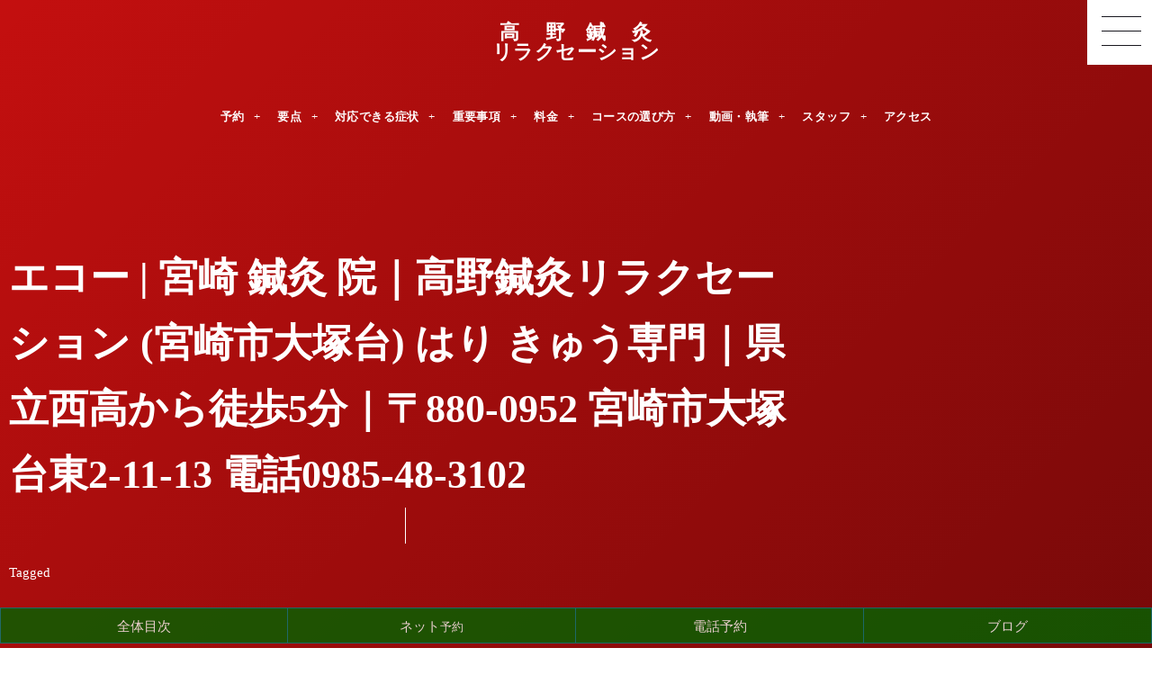

--- FILE ---
content_type: text/html; charset=UTF-8
request_url: https://www.ca-medicine.jp/tag/echo/
body_size: 21118
content:
<!DOCTYPE html><html dir="ltr" lang="ja" prefix="og: https://ogp.me/ns#"><head prefix="og: http://ogp.me/ns# fb: http://ogp.me/ns/fb# blog: http://ogp.me/ns/website#"><meta charset="utf-8" /><meta name="viewport" content="width=device-width,initial-scale=1,minimum-scale=1,user-scalable=yes" /><link rel="canonical" href="https://www.ca-medicine.jp/tag/echo/" /><title>エコー | 宮崎 鍼灸 院｜高野鍼灸リラクセーション (宮崎市大塚台) はり きゅう専門｜県立西高から徒歩5分｜〒880-0952 宮崎市大塚台東2-11-13 電話0985-48-3102</title>

		<!-- All in One SEO 4.9.2 - aioseo.com -->
	<meta name="robots" content="noindex, max-snippet:-1, max-image-preview:large, max-video-preview:-1" />
	<link rel="canonical" href="https://www.ca-medicine.jp/tag/echo/" />
	<meta name="generator" content="All in One SEO (AIOSEO) 4.9.2" />
		<script type="application/ld+json" class="aioseo-schema">
			{"@context":"https:\/\/schema.org","@graph":[{"@type":"BreadcrumbList","@id":"https:\/\/www.ca-medicine.jp\/tag\/echo\/#breadcrumblist","itemListElement":[{"@type":"ListItem","@id":"https:\/\/www.ca-medicine.jp#listItem","position":1,"name":"\u30db\u30fc\u30e0","item":"https:\/\/www.ca-medicine.jp","nextItem":{"@type":"ListItem","@id":"https:\/\/www.ca-medicine.jp\/tag\/echo\/#listItem","name":"\u30a8\u30b3\u30fc"}},{"@type":"ListItem","@id":"https:\/\/www.ca-medicine.jp\/tag\/echo\/#listItem","position":2,"name":"\u30a8\u30b3\u30fc","previousItem":{"@type":"ListItem","@id":"https:\/\/www.ca-medicine.jp#listItem","name":"\u30db\u30fc\u30e0"}}]},{"@type":"CollectionPage","@id":"https:\/\/www.ca-medicine.jp\/tag\/echo\/#collectionpage","url":"https:\/\/www.ca-medicine.jp\/tag\/echo\/","name":"\u30a8\u30b3\u30fc | \u5bae\u5d0e \u937c\u7078 \u9662\uff5c\u9ad8\u91ce\u937c\u7078\u30ea\u30e9\u30af\u30bb\u30fc\u30b7\u30e7\u30f3 (\u5bae\u5d0e\u5e02\u5927\u585a\u53f0) \u306f\u308a \u304d\u3085\u3046\u5c02\u9580\uff5c\u770c\u7acb\u897f\u9ad8\u304b\u3089\u5f92\u6b695\u5206\uff5c\u3012880-0952 \u5bae\u5d0e\u5e02\u5927\u585a\u53f0\u67712-11-13 \u96fb\u8a710985-48-3102","inLanguage":"ja","isPartOf":{"@id":"https:\/\/www.ca-medicine.jp\/#website"},"breadcrumb":{"@id":"https:\/\/www.ca-medicine.jp\/tag\/echo\/#breadcrumblist"}},{"@type":"Organization","@id":"https:\/\/www.ca-medicine.jp\/#organization","name":"\u5bae\u5d0e \u937c\u7078 \u9662\uff5c\u9ad8\u91ce\u937c\u7078\u30ea\u30e9\u30af\u30bb\u30fc\u30b7\u30e7\u30f3 (\u5bae\u5d0e\u5e02\u5927\u585a\u53f0) \u306f\u308a \u304d\u3085\u3046\u5c02\u9580\uff5c\u770c\u7acb\u897f\u9ad8\u304b\u3089\u5f92\u6b695\u5206\uff5c\u3012880-0952 \u5bae\u5d0e\u5e02\u5927\u585a\u53f0\u67712-11-13\u3000\u3000\u96fb\u8a710985-48-3102","description":"\u3012880-0952 \u5bae\u5d0e\u5e02\u5927\u585a\u53f0\u67712-11-13\u3000\u3000\u96fb\u8a710985-48-3102","url":"https:\/\/www.ca-medicine.jp\/"},{"@type":"WebSite","@id":"https:\/\/www.ca-medicine.jp\/#website","url":"https:\/\/www.ca-medicine.jp\/","name":"\u5bae\u5d0e \u937c\u7078 \u9662\uff5c\u9ad8\u91ce\u937c\u7078\u30ea\u30e9\u30af\u30bb\u30fc\u30b7\u30e7\u30f3 (\u5bae\u5d0e\u5e02\u5927\u585a\u53f0) \u306f\u308a \u304d\u3085\u3046\u5c02\u9580\uff5c\u770c\u7acb\u897f\u9ad8\u304b\u3089\u5f92\u6b695\u5206\uff5c\u3012880-0952 \u5bae\u5d0e\u5e02\u5927\u585a\u53f0\u67712-11-13\u3000\u3000\u96fb\u8a710985-48-3102","description":"\u3012880-0952 \u5bae\u5d0e\u5e02\u5927\u585a\u53f0\u67712-11-13\u3000\u3000\u96fb\u8a710985-48-3102","inLanguage":"ja","publisher":{"@id":"https:\/\/www.ca-medicine.jp\/#organization"}}]}
		</script>
		<!-- All in One SEO -->

<link rel='dns-prefetch' href='//ajax.googleapis.com' />
<link rel="alternate" type="application/rss+xml" title="宮崎 鍼灸 院｜高野鍼灸リラクセーション (宮崎市大塚台) はり きゅう専門｜県立西高から徒歩5分｜〒880-0952 宮崎市大塚台東2-11-13　　電話0985-48-3102 &raquo; フィード" href="https://www.ca-medicine.jp/feed/" />
<link rel="alternate" type="application/rss+xml" title="宮崎 鍼灸 院｜高野鍼灸リラクセーション (宮崎市大塚台) はり きゅう専門｜県立西高から徒歩5分｜〒880-0952 宮崎市大塚台東2-11-13　　電話0985-48-3102 &raquo; コメントフィード" href="https://www.ca-medicine.jp/comments/feed/" />
<link rel="alternate" type="application/rss+xml" title="宮崎 鍼灸 院｜高野鍼灸リラクセーション (宮崎市大塚台) はり きゅう専門｜県立西高から徒歩5分｜〒880-0952 宮崎市大塚台東2-11-13　　電話0985-48-3102 &raquo; エコー タグのフィード" href="https://www.ca-medicine.jp/tag/echo/feed/" />
		<style>
			.lazyload,
			.lazyloading {
				max-width: 100%;
			}
		</style>
		<style id='wp-img-auto-sizes-contain-inline-css' type='text/css'>
img:is([sizes=auto i],[sizes^="auto," i]){contain-intrinsic-size:3000px 1500px}
/*# sourceURL=wp-img-auto-sizes-contain-inline-css */
</style>
<style id='wp-block-library-inline-css' type='text/css'>
:root{--wp-block-synced-color:#7a00df;--wp-block-synced-color--rgb:122,0,223;--wp-bound-block-color:var(--wp-block-synced-color);--wp-editor-canvas-background:#ddd;--wp-admin-theme-color:#007cba;--wp-admin-theme-color--rgb:0,124,186;--wp-admin-theme-color-darker-10:#006ba1;--wp-admin-theme-color-darker-10--rgb:0,107,160.5;--wp-admin-theme-color-darker-20:#005a87;--wp-admin-theme-color-darker-20--rgb:0,90,135;--wp-admin-border-width-focus:2px}@media (min-resolution:192dpi){:root{--wp-admin-border-width-focus:1.5px}}.wp-element-button{cursor:pointer}:root .has-very-light-gray-background-color{background-color:#eee}:root .has-very-dark-gray-background-color{background-color:#313131}:root .has-very-light-gray-color{color:#eee}:root .has-very-dark-gray-color{color:#313131}:root .has-vivid-green-cyan-to-vivid-cyan-blue-gradient-background{background:linear-gradient(135deg,#00d084,#0693e3)}:root .has-purple-crush-gradient-background{background:linear-gradient(135deg,#34e2e4,#4721fb 50%,#ab1dfe)}:root .has-hazy-dawn-gradient-background{background:linear-gradient(135deg,#faaca8,#dad0ec)}:root .has-subdued-olive-gradient-background{background:linear-gradient(135deg,#fafae1,#67a671)}:root .has-atomic-cream-gradient-background{background:linear-gradient(135deg,#fdd79a,#004a59)}:root .has-nightshade-gradient-background{background:linear-gradient(135deg,#330968,#31cdcf)}:root .has-midnight-gradient-background{background:linear-gradient(135deg,#020381,#2874fc)}:root{--wp--preset--font-size--normal:16px;--wp--preset--font-size--huge:42px}.has-regular-font-size{font-size:1em}.has-larger-font-size{font-size:2.625em}.has-normal-font-size{font-size:var(--wp--preset--font-size--normal)}.has-huge-font-size{font-size:var(--wp--preset--font-size--huge)}.has-text-align-center{text-align:center}.has-text-align-left{text-align:left}.has-text-align-right{text-align:right}.has-fit-text{white-space:nowrap!important}#end-resizable-editor-section{display:none}.aligncenter{clear:both}.items-justified-left{justify-content:flex-start}.items-justified-center{justify-content:center}.items-justified-right{justify-content:flex-end}.items-justified-space-between{justify-content:space-between}.screen-reader-text{border:0;clip-path:inset(50%);height:1px;margin:-1px;overflow:hidden;padding:0;position:absolute;width:1px;word-wrap:normal!important}.screen-reader-text:focus{background-color:#ddd;clip-path:none;color:#444;display:block;font-size:1em;height:auto;left:5px;line-height:normal;padding:15px 23px 14px;text-decoration:none;top:5px;width:auto;z-index:100000}html :where(.has-border-color){border-style:solid}html :where([style*=border-top-color]){border-top-style:solid}html :where([style*=border-right-color]){border-right-style:solid}html :where([style*=border-bottom-color]){border-bottom-style:solid}html :where([style*=border-left-color]){border-left-style:solid}html :where([style*=border-width]){border-style:solid}html :where([style*=border-top-width]){border-top-style:solid}html :where([style*=border-right-width]){border-right-style:solid}html :where([style*=border-bottom-width]){border-bottom-style:solid}html :where([style*=border-left-width]){border-left-style:solid}html :where(img[class*=wp-image-]){height:auto;max-width:100%}:where(figure){margin:0 0 1em}html :where(.is-position-sticky){--wp-admin--admin-bar--position-offset:var(--wp-admin--admin-bar--height,0px)}@media screen and (max-width:600px){html :where(.is-position-sticky){--wp-admin--admin-bar--position-offset:0px}}

/*# sourceURL=wp-block-library-inline-css */
</style><style id='global-styles-inline-css' type='text/css'>
:root{--wp--preset--aspect-ratio--square: 1;--wp--preset--aspect-ratio--4-3: 4/3;--wp--preset--aspect-ratio--3-4: 3/4;--wp--preset--aspect-ratio--3-2: 3/2;--wp--preset--aspect-ratio--2-3: 2/3;--wp--preset--aspect-ratio--16-9: 16/9;--wp--preset--aspect-ratio--9-16: 9/16;--wp--preset--color--black: #000000;--wp--preset--color--cyan-bluish-gray: #abb8c3;--wp--preset--color--white: #ffffff;--wp--preset--color--pale-pink: #f78da7;--wp--preset--color--vivid-red: #cf2e2e;--wp--preset--color--luminous-vivid-orange: #ff6900;--wp--preset--color--luminous-vivid-amber: #fcb900;--wp--preset--color--light-green-cyan: #7bdcb5;--wp--preset--color--vivid-green-cyan: #00d084;--wp--preset--color--pale-cyan-blue: #8ed1fc;--wp--preset--color--vivid-cyan-blue: #0693e3;--wp--preset--color--vivid-purple: #9b51e0;--wp--preset--gradient--vivid-cyan-blue-to-vivid-purple: linear-gradient(135deg,rgb(6,147,227) 0%,rgb(155,81,224) 100%);--wp--preset--gradient--light-green-cyan-to-vivid-green-cyan: linear-gradient(135deg,rgb(122,220,180) 0%,rgb(0,208,130) 100%);--wp--preset--gradient--luminous-vivid-amber-to-luminous-vivid-orange: linear-gradient(135deg,rgb(252,185,0) 0%,rgb(255,105,0) 100%);--wp--preset--gradient--luminous-vivid-orange-to-vivid-red: linear-gradient(135deg,rgb(255,105,0) 0%,rgb(207,46,46) 100%);--wp--preset--gradient--very-light-gray-to-cyan-bluish-gray: linear-gradient(135deg,rgb(238,238,238) 0%,rgb(169,184,195) 100%);--wp--preset--gradient--cool-to-warm-spectrum: linear-gradient(135deg,rgb(74,234,220) 0%,rgb(151,120,209) 20%,rgb(207,42,186) 40%,rgb(238,44,130) 60%,rgb(251,105,98) 80%,rgb(254,248,76) 100%);--wp--preset--gradient--blush-light-purple: linear-gradient(135deg,rgb(255,206,236) 0%,rgb(152,150,240) 100%);--wp--preset--gradient--blush-bordeaux: linear-gradient(135deg,rgb(254,205,165) 0%,rgb(254,45,45) 50%,rgb(107,0,62) 100%);--wp--preset--gradient--luminous-dusk: linear-gradient(135deg,rgb(255,203,112) 0%,rgb(199,81,192) 50%,rgb(65,88,208) 100%);--wp--preset--gradient--pale-ocean: linear-gradient(135deg,rgb(255,245,203) 0%,rgb(182,227,212) 50%,rgb(51,167,181) 100%);--wp--preset--gradient--electric-grass: linear-gradient(135deg,rgb(202,248,128) 0%,rgb(113,206,126) 100%);--wp--preset--gradient--midnight: linear-gradient(135deg,rgb(2,3,129) 0%,rgb(40,116,252) 100%);--wp--preset--font-size--small: 13px;--wp--preset--font-size--medium: 20px;--wp--preset--font-size--large: 36px;--wp--preset--font-size--x-large: 42px;--wp--preset--spacing--20: 0.44rem;--wp--preset--spacing--30: 0.67rem;--wp--preset--spacing--40: 1rem;--wp--preset--spacing--50: 1.5rem;--wp--preset--spacing--60: 2.25rem;--wp--preset--spacing--70: 3.38rem;--wp--preset--spacing--80: 5.06rem;--wp--preset--shadow--natural: 6px 6px 9px rgba(0, 0, 0, 0.2);--wp--preset--shadow--deep: 12px 12px 50px rgba(0, 0, 0, 0.4);--wp--preset--shadow--sharp: 6px 6px 0px rgba(0, 0, 0, 0.2);--wp--preset--shadow--outlined: 6px 6px 0px -3px rgb(255, 255, 255), 6px 6px rgb(0, 0, 0);--wp--preset--shadow--crisp: 6px 6px 0px rgb(0, 0, 0);}:where(.is-layout-flex){gap: 0.5em;}:where(.is-layout-grid){gap: 0.5em;}body .is-layout-flex{display: flex;}.is-layout-flex{flex-wrap: wrap;align-items: center;}.is-layout-flex > :is(*, div){margin: 0;}body .is-layout-grid{display: grid;}.is-layout-grid > :is(*, div){margin: 0;}:where(.wp-block-columns.is-layout-flex){gap: 2em;}:where(.wp-block-columns.is-layout-grid){gap: 2em;}:where(.wp-block-post-template.is-layout-flex){gap: 1.25em;}:where(.wp-block-post-template.is-layout-grid){gap: 1.25em;}.has-black-color{color: var(--wp--preset--color--black) !important;}.has-cyan-bluish-gray-color{color: var(--wp--preset--color--cyan-bluish-gray) !important;}.has-white-color{color: var(--wp--preset--color--white) !important;}.has-pale-pink-color{color: var(--wp--preset--color--pale-pink) !important;}.has-vivid-red-color{color: var(--wp--preset--color--vivid-red) !important;}.has-luminous-vivid-orange-color{color: var(--wp--preset--color--luminous-vivid-orange) !important;}.has-luminous-vivid-amber-color{color: var(--wp--preset--color--luminous-vivid-amber) !important;}.has-light-green-cyan-color{color: var(--wp--preset--color--light-green-cyan) !important;}.has-vivid-green-cyan-color{color: var(--wp--preset--color--vivid-green-cyan) !important;}.has-pale-cyan-blue-color{color: var(--wp--preset--color--pale-cyan-blue) !important;}.has-vivid-cyan-blue-color{color: var(--wp--preset--color--vivid-cyan-blue) !important;}.has-vivid-purple-color{color: var(--wp--preset--color--vivid-purple) !important;}.has-black-background-color{background-color: var(--wp--preset--color--black) !important;}.has-cyan-bluish-gray-background-color{background-color: var(--wp--preset--color--cyan-bluish-gray) !important;}.has-white-background-color{background-color: var(--wp--preset--color--white) !important;}.has-pale-pink-background-color{background-color: var(--wp--preset--color--pale-pink) !important;}.has-vivid-red-background-color{background-color: var(--wp--preset--color--vivid-red) !important;}.has-luminous-vivid-orange-background-color{background-color: var(--wp--preset--color--luminous-vivid-orange) !important;}.has-luminous-vivid-amber-background-color{background-color: var(--wp--preset--color--luminous-vivid-amber) !important;}.has-light-green-cyan-background-color{background-color: var(--wp--preset--color--light-green-cyan) !important;}.has-vivid-green-cyan-background-color{background-color: var(--wp--preset--color--vivid-green-cyan) !important;}.has-pale-cyan-blue-background-color{background-color: var(--wp--preset--color--pale-cyan-blue) !important;}.has-vivid-cyan-blue-background-color{background-color: var(--wp--preset--color--vivid-cyan-blue) !important;}.has-vivid-purple-background-color{background-color: var(--wp--preset--color--vivid-purple) !important;}.has-black-border-color{border-color: var(--wp--preset--color--black) !important;}.has-cyan-bluish-gray-border-color{border-color: var(--wp--preset--color--cyan-bluish-gray) !important;}.has-white-border-color{border-color: var(--wp--preset--color--white) !important;}.has-pale-pink-border-color{border-color: var(--wp--preset--color--pale-pink) !important;}.has-vivid-red-border-color{border-color: var(--wp--preset--color--vivid-red) !important;}.has-luminous-vivid-orange-border-color{border-color: var(--wp--preset--color--luminous-vivid-orange) !important;}.has-luminous-vivid-amber-border-color{border-color: var(--wp--preset--color--luminous-vivid-amber) !important;}.has-light-green-cyan-border-color{border-color: var(--wp--preset--color--light-green-cyan) !important;}.has-vivid-green-cyan-border-color{border-color: var(--wp--preset--color--vivid-green-cyan) !important;}.has-pale-cyan-blue-border-color{border-color: var(--wp--preset--color--pale-cyan-blue) !important;}.has-vivid-cyan-blue-border-color{border-color: var(--wp--preset--color--vivid-cyan-blue) !important;}.has-vivid-purple-border-color{border-color: var(--wp--preset--color--vivid-purple) !important;}.has-vivid-cyan-blue-to-vivid-purple-gradient-background{background: var(--wp--preset--gradient--vivid-cyan-blue-to-vivid-purple) !important;}.has-light-green-cyan-to-vivid-green-cyan-gradient-background{background: var(--wp--preset--gradient--light-green-cyan-to-vivid-green-cyan) !important;}.has-luminous-vivid-amber-to-luminous-vivid-orange-gradient-background{background: var(--wp--preset--gradient--luminous-vivid-amber-to-luminous-vivid-orange) !important;}.has-luminous-vivid-orange-to-vivid-red-gradient-background{background: var(--wp--preset--gradient--luminous-vivid-orange-to-vivid-red) !important;}.has-very-light-gray-to-cyan-bluish-gray-gradient-background{background: var(--wp--preset--gradient--very-light-gray-to-cyan-bluish-gray) !important;}.has-cool-to-warm-spectrum-gradient-background{background: var(--wp--preset--gradient--cool-to-warm-spectrum) !important;}.has-blush-light-purple-gradient-background{background: var(--wp--preset--gradient--blush-light-purple) !important;}.has-blush-bordeaux-gradient-background{background: var(--wp--preset--gradient--blush-bordeaux) !important;}.has-luminous-dusk-gradient-background{background: var(--wp--preset--gradient--luminous-dusk) !important;}.has-pale-ocean-gradient-background{background: var(--wp--preset--gradient--pale-ocean) !important;}.has-electric-grass-gradient-background{background: var(--wp--preset--gradient--electric-grass) !important;}.has-midnight-gradient-background{background: var(--wp--preset--gradient--midnight) !important;}.has-small-font-size{font-size: var(--wp--preset--font-size--small) !important;}.has-medium-font-size{font-size: var(--wp--preset--font-size--medium) !important;}.has-large-font-size{font-size: var(--wp--preset--font-size--large) !important;}.has-x-large-font-size{font-size: var(--wp--preset--font-size--x-large) !important;}
/*# sourceURL=global-styles-inline-css */
</style>

<style id='classic-theme-styles-inline-css' type='text/css'>
/*! This file is auto-generated */
.wp-block-button__link{color:#fff;background-color:#32373c;border-radius:9999px;box-shadow:none;text-decoration:none;padding:calc(.667em + 2px) calc(1.333em + 2px);font-size:1.125em}.wp-block-file__button{background:#32373c;color:#fff;text-decoration:none}
/*# sourceURL=/wp-includes/css/classic-themes.min.css */
</style>
<link rel="preload" as="style" onload="this.onload=null;this.rel='stylesheet'" id='contact-form-7-css' href='https://www.ca-medicine.jp/wp-content/plugins/contact-form-7/includes/css/styles.css?ver=6.1.4' type='text/css' media='all' />
<link rel="preload" as="style" onload="this.onload=null;this.rel='stylesheet'" id='widgetopts-styles-css' href='https://www.ca-medicine.jp/wp-content/plugins/widget-options/assets/css/widget-options.css?ver=4.1.3' type='text/css' media='all' />
<link rel="preload" as="style" onload="this.onload=null;this.rel='stylesheet'" id='dp-wp-block-library-css' href='https://www.ca-medicine.jp/wp-content/themes/dp-genique/css/wp-blocks.css?ver=1.0.3.7' type='text/css' media='all' />
<link rel='stylesheet' id='breadcrumb-css' href='https://www.ca-medicine.jp/wp-content/themes/dp-genique/css/parts/breadcrumb.css?ver=20260108053258' type='text/css' media='all' />
<link rel='stylesheet' id='content-header-area-css' href='https://www.ca-medicine.jp/wp-content/themes/dp-genique/css/parts/content_header_area.css?ver=20260108053258' type='text/css' media='all' />
<link rel='stylesheet' id='digipress-css' href='https://www.ca-medicine.jp/wp-content/themes/dp-genique/css/style.css?ver=20260108053258' type='text/css' media='all' />
<link rel="preload" as="style" onload="this.onload=null;this.rel='stylesheet'" id='deb-style-blocks-common-css' href='https://www.ca-medicine.jp/wp-content/plugins/dp-ex-blocks/dist/style-backend.css?ver=3.1.1.2' type='text/css' media='all' />
<style id='deb-common-styles-inline-css' type='text/css'>
:root{--deb-primary-color:#c40f0f;--deb-base-font-color:#18171f;--deb-container-bg-color:#ffffff;}body [class*="-reset--line-center-btm"][class*="-keycolor"]::after{--deb-line-color:#c40f0f;}body [class*="-line-btm"][class*="-keycolor"]::after{border-color:#c40f0f;}body [class*="-reset--line-left"][class*="-keycolor"]::after{--deb-line-color:#c40f0f;}body [class*="-reset--deco-circle"][class*="-keycolor"]::after{--deb-circle-color:rgba(196,15,15,.24);--deb-circle-color-ov1:rgba(196,15,15,.3);--deb-circle-color-ov2:rgba(196,15,15,.15);}body p.is-style-box-deco-balloon{background-color:#c40f0f;color:#ffffff;}body p.is-style-box-deco-balloon::after{border-color:#c40f0f transparent transparent;}
/*# sourceURL=deb-common-styles-inline-css */
</style>
<link rel="preload" as="style" onload="this.onload=null;this.rel='stylesheet'" id='dp-sc-profile-css' href='https://www.ca-medicine.jp/wp-content/plugins/dp-ex-shortcodes/css/style/shortcodes/profile.css?ver=1.5.5.0' type='text/css' media='all' />
<link rel="preload" as="style" onload="this.onload=null;this.rel='stylesheet'" id='dp-shortcodes-css' href='https://www.ca-medicine.jp/wp-content/plugins/dp-ex-shortcodes/css/style.css?ver=1.5.5.0' type='text/css' media='all' />
<link rel="preload" as="style" onload="this.onload=null;this.rel='stylesheet'" id='wow-css' href='https://www.ca-medicine.jp/wp-content/themes/dp-genique/css/animate.css?ver=1.0.3.7' type='text/css' media='all' />
<link rel='stylesheet' id='dp-visual-css' href='https://www.ca-medicine.jp/wp-content/uploads/digipress/genique/css/visual-custom.css?ver=20260108060340' type='text/css' media='all' />
<link rel="https://api.w.org/" href="https://www.ca-medicine.jp/wp-json/" /><link rel="alternate" title="JSON" type="application/json" href="https://www.ca-medicine.jp/wp-json/wp/v2/tags/58" /><link rel="EditURI" type="application/rsd+xml" title="RSD" href="https://www.ca-medicine.jp/xmlrpc.php?rsd" />
<script type="application/ld+json">{"@context":"https://schema.org","@type":"MedicalOrganization","@id":"https://www.ca-medicine.jp/#org","name":"高野鍼灸リラクセーション","url":"https://www.ca-medicine.jp/","telephone":"+81-985-48-3102","address":{"@type":"PostalAddress","addressCountry":"JP","postalCode":"880-0952","addressRegion":"宮崎県","addressLocality":"宮崎市","streetAddress":"大塚台東2-11-13"},"medicalSpecialty":"Acupuncture","founder":[{"@type":"Person","name":"高野 義道","hasCredential":["国家資格 はり師（医師法17条ただし書／あはき法） 第102346号","国家資格 きゅう師（医師法17条ただし書／あはき法） 第102332号","登録販売者 第45-10-00189号","鍼灸学士 第827号"],"identifier":[{"@type":"PropertyValue","propertyID":"hari_license","value":"第102346号"},{"@type":"PropertyValue","propertyID":"kyu_license","value":"第102332号"},{"@type":"PropertyValue","propertyID":"seller_reg","value":"第45-10-00189号"},{"@type":"PropertyValue","propertyID":"bachelor_acupuncture","value":"第827号"}]},{"@type":"Person","name":"高野 陽子","hasCredential":["国家資格 はり師（医師法17条ただし書／あはき法） 第141950号","国家資格 きゅう師（医師法17条ただし書／あはき法） 第141745号","登録販売者 第45-09-00951号"],"identifier":[{"@type":"PropertyValue","propertyID":"hari_license","value":"第141950号"},{"@type":"PropertyValue","propertyID":"kyu_license","value":"第141745号"},{"@type":"PropertyValue","propertyID":"seller_reg","value":"第45-09-00951号"}]}],"isBasedOn":"https://www.ca-medicine.jp/legal/medical-taxonomy-ja.json","knowsAbout":["医師法第17条","あはき法第1条","鍼灸＝医業の限定解除（鍼灸領域で自律＝医師と同等）","鍼灸の医師同意は給付審査用（施術許可ではない）","柔整：外傷限定／骨折・脱臼整復は医師同意が必須","PT：医師指示外理学療法は違法"]}</script>

		<script>
			document.documentElement.className = document.documentElement.className.replace('no-js', 'js');
		</script>
				<style>
			.no-js img.lazyload {
				display: none;
			}

			figure.wp-block-image img.lazyloading {
				min-width: 150px;
			}

			.lazyload,
			.lazyloading {
				--smush-placeholder-width: 100px;
				--smush-placeholder-aspect-ratio: 1/1;
				width: var(--smush-image-width, var(--smush-placeholder-width)) !important;
				aspect-ratio: var(--smush-image-aspect-ratio, var(--smush-placeholder-aspect-ratio)) !important;
			}

						.lazyload, .lazyloading {
				opacity: 0;
			}

			.lazyloaded {
				opacity: 1;
				transition: opacity 400ms;
				transition-delay: 0ms;
			}

					</style>
		<link rel="icon" href="https://www.ca-medicine.jp/wp-content/uploads/cropped-cam512px_512px-32x32.jpg" sizes="32x32" />
<link rel="icon" href="https://www.ca-medicine.jp/wp-content/uploads/cropped-cam512px_512px-192x192.jpg" sizes="192x192" />
<link rel="apple-touch-icon" href="https://www.ca-medicine.jp/wp-content/uploads/cropped-cam512px_512px-180x180.jpg" />
<meta name="msapplication-TileImage" content="https://www.ca-medicine.jp/wp-content/uploads/cropped-cam512px_512px-270x270.jpg" />
<link rel="preload" as="style" onload="this.onload=null;this.rel='stylesheet'" id='dp-swiper-css' href='https://www.ca-medicine.jp/wp-content/themes/dp-genique/css/swiper-bundle.css?ver=1.0.3.7' type='text/css' media='all' />
</head><body class="archive tag tag-echo tag-58 wp-custom-logo wp-theme-dp-genique main-body pc not-home no-sns-count hd_bar_trpt piled_layer" data-use-wow="true" data-ct-sns-cache="true" data-ct-sns-cache-time="86400000"><header id="header_bar" class="header_bar pc hd_bar_trpt piled_layer"><div class="h_group"><div class="hd-title txt wow fadeInDown" data-wow-delay="0.1s"><a href="https://www.ca-medicine.jp/" title="宮崎 鍼灸 院｜高野鍼灸リラクセーション (宮崎市大塚台) はり きゅう専門｜県立西高から徒歩5分｜〒880-0952 宮崎市大塚台東2-11-13　　電話0985-48-3102">高 　野　鍼 　灸<br>リラクセーション</a></div><div class="caption wow fadeInUp" data-wow-delay="0.1s"><!-- - Complementary And Alternative Medicine - --></div></div><div class="hd_bar_content is-fadein"><nav id="global_menu_nav" class="global_menu_nav bar_item"><ul id="global_menu_ul" class="global_menu_ul has_chaser_ul no_pjax"><li id="menu-item-9725" class="menu-item menu-item-type-custom menu-item-object-custom menu-item-has-children"><a href="https://www.ca-medicine.jp/yoyaku/calender/calender_no1.php" class="menu-link"><span class="menu-title">予約</span></a><div class="sub-menu__wrapper"><ul class="sub-menu"><li id="menu-item-9726" class="menu-item menu-item-type-custom menu-item-object-custom"><a href="https://www.ca-medicine.jp/yoyaku/calender/calender_no1.php" class="menu-link"><span class="menu-title">ネット予約</span></a></li>
<li id="menu-item-9727" class="visible-xs wp-icon wp-fa-phone menu-item menu-item-type-custom menu-item-object-custom"><a href="tel:0985483102" class="menu-link"><span class="menu-title">電話予約 0985(48)3102</span></a></li>
</ul></div></li>
<li id="menu-item-9728" class="menu-item menu-item-type-custom menu-item-object-custom menu-item-has-children"><a href="#" class="menu-link"><span class="menu-title">要点</span></a><div class="sub-menu__wrapper"><ul class="sub-menu"><li id="menu-item-9914" class="menu-item menu-item-type-post_type menu-item-object-page"><a href="https://www.ca-medicine.jp/top-ver-6/" class="menu-link"><span class="menu-title">総合案内（テキスト）</span></a></li>
<li id="menu-item-9718" class="menu-item menu-item-type-post_type menu-item-object-page"><a href="https://www.ca-medicine.jp/index/" class="menu-link"><span class="menu-title">高野鍼灸リラクセーションとは？</span></a></li>
<li id="menu-item-9730" class="menu-item menu-item-type-post_type menu-item-object-post"><a href="https://www.ca-medicine.jp/acupuncture/" class="menu-link"><span class="menu-title">鍼灸は「なぜ数千年も廃れずに」存在し続けるのか？</span></a></li>
<li id="menu-item-9729" class="menu-item menu-item-type-post_type menu-item-object-post"><a href="https://www.ca-medicine.jp/greeting/" class="menu-link"><span class="menu-title">院長・高野義道　挨拶</span></a></li>
<li id="menu-item-9750" class="menu-item menu-item-type-custom menu-item-object-custom"><a href="https://www.ca-medicine.jp/top-ver-4/#rireki" class="menu-link"><span class="menu-title">院長・高野義道の履歴書</span></a></li>
<li id="menu-item-9717" class="menu-item menu-item-type-post_type menu-item-object-page"><a href="https://www.ca-medicine.jp/policy/" class="menu-link"><span class="menu-title">理念</span></a></li>
<li id="menu-item-9734" class="menu-item menu-item-type-post_type menu-item-object-page"><a href="https://www.ca-medicine.jp/commitment/" class="menu-link"><span class="menu-title">施術方針﻿</span></a></li>
<li id="menu-item-9732" class="menu-item menu-item-type-post_type menu-item-object-page"><a href="https://www.ca-medicine.jp/voice/" class="menu-link"><span class="menu-title">レビュー</span></a></li>
<li id="menu-item-9804" class="menu-item menu-item-type-custom menu-item-object-custom"><a href="https://www.ca-medicine.jp/qa/index.html" class="menu-link"><span class="menu-title">Q&#038;A</span></a></li>
<li id="menu-item-9768" class="menu-item menu-item-type-post_type menu-item-object-page menu-item-privacy-policy"><a href="https://www.ca-medicine.jp/privacy-policy/" class="menu-link"><span class="menu-title">プライバシーポリシー</span></a></li>
<li id="menu-item-9783" class="menu-item menu-item-type-post_type menu-item-object-page"><a href="https://www.ca-medicine.jp/rule/" class="menu-link"><span class="menu-title">利用規約</span></a></li>
</ul></div></li>
<li id="menu-item-9736" class="menu-item menu-item-type-post_type menu-item-object-page menu-item-has-children"><a href="https://www.ca-medicine.jp/specialty/" class="menu-link"><span class="menu-title">対応できる症状</span></a><div class="sub-menu__wrapper"><ul class="sub-menu"><li id="menu-item-9749" class="menu-item menu-item-type-post_type menu-item-object-post menu-item-has-children"><a href="https://www.ca-medicine.jp/kanketsuseihakou/" class="menu-link"><span class="menu-title">医科学的根拠のある鍼灸</span></a><div class="sub-menu__wrapper"><ul class="sub-menu"><li id="menu-item-9751" class="menu-item menu-item-type-post_type menu-item-object-post"><a href="https://www.ca-medicine.jp/kanketsuseihakou/" class="menu-link"><span class="menu-title">「間欠性跛行・脊柱管狭窄症」医学論文により歩行改善が明らかになった医学的根拠のある鍼灸治療</span></a></li>
<li id="menu-item-9761" class="menu-item menu-item-type-post_type menu-item-object-post"><a href="https://www.ca-medicine.jp/zutsuu/" class="menu-link"><span class="menu-title">頭痛に関する学術論文により有効性の示された医学的根拠のある鍼灸治療</span></a></li>
</ul></div></li>
<li id="menu-item-9755" class="menu-item menu-item-type-custom menu-item-object-custom menu-item-has-children"><a href="https://www.ca-medicine.jp/category/sekitsui/" class="menu-link"><span class="menu-title">脊椎・神経疾患の鍼灸</span></a><div class="sub-menu__wrapper"><ul class="sub-menu"><li id="menu-item-9748" class="menu-item menu-item-type-post_type menu-item-object-post"><a href="https://www.ca-medicine.jp/sekityuukankyousakusyou/" class="menu-link"><span class="menu-title">脊柱管狭窄症の鍼灸</span></a></li>
<li id="menu-item-9752" class="menu-item menu-item-type-post_type menu-item-object-post"><a href="https://www.ca-medicine.jp/herunia/" class="menu-link"><span class="menu-title">椎間板ヘルニアの鍼灸</span></a></li>
<li id="menu-item-9747" class="menu-item menu-item-type-post_type menu-item-object-post"><a href="https://www.ca-medicine.jp/zakotsu_shinkeitsuu/" class="menu-link"><span class="menu-title">坐骨神経痛の鍼灸</span></a></li>
</ul></div></li>
<li id="menu-item-9785" class="menu-item menu-item-type-post_type menu-item-object-post"><a href="https://www.ca-medicine.jp/how-to-use-safe-acupuncture-for-pain-inside-the-scapula/" class="menu-link"><span class="menu-title">肩甲骨の内側の痛み・コリ（背中の痛み）に対して、安全に鍼を打つには？　スペアリブ刺鍼の実際</span></a></li>
<li id="menu-item-9784" class="menu-item menu-item-type-post_type menu-item-object-post"><a href="https://www.ca-medicine.jp/autonomic_nerves/" class="menu-link"><span class="menu-title">自律神経 専門 鍼灸外来</span></a></li>
<li id="menu-item-9757" class="menu-item menu-item-type-custom menu-item-object-custom menu-item-has-children"><a href="https://www.ca-medicine.jp/category/case_report/" class="menu-link"><span class="menu-title">症例報告</span></a><div class="sub-menu__wrapper"><ul class="sub-menu"><li id="menu-item-9763" class="menu-item menu-item-type-custom menu-item-object-custom menu-item-has-children"><a href="https://www.ca-medicine.jp/category/case_report/case_report_sekityuukankyousakusyou/" class="menu-link"><span class="menu-title">脊柱管狭窄症</span></a><div class="sub-menu__wrapper"><ul class="sub-menu"><li id="menu-item-9762" class="menu-item menu-item-type-post_type menu-item-object-post"><a href="https://www.ca-medicine.jp/case-report-sekityuukankyousakusyou-tm2045/" class="menu-link"><span class="menu-title">腰部脊柱管狭窄症の鍼灸症例報告No.2045（60代男性）</span></a></li>
<li id="menu-item-9781" class="menu-item menu-item-type-custom menu-item-object-custom menu-item-has-children"><a href="https://www.ca-medicine.jp/tag/surgery_does_not_cure/" class="menu-link"><span class="menu-title">手術をしても治らない人に対する鍼灸症例報告</span></a><div class="sub-menu__wrapper"><ul class="sub-menu"><li id="menu-item-9782" class="menu-item menu-item-type-post_type menu-item-object-post"><a href="https://www.ca-medicine.jp/case-report-sekityuukankyousakusyou-tk2242/" class="menu-link"><span class="menu-title">脊柱管狭窄症（手術後）の鍼灸症例報告No.2242(80代男性)</span></a></li>
</ul></div></li>
</ul></div></li>
<li id="menu-item-9759" class="menu-item menu-item-type-custom menu-item-object-custom menu-item-has-children"><a href="https://www.ca-medicine.jp/category/case_report/case_report_keitsuisyou/" class="menu-link"><span class="menu-title">頸椎症（頚椎症）</span></a><div class="sub-menu__wrapper"><ul class="sub-menu"><li id="menu-item-9758" class="menu-item menu-item-type-post_type menu-item-object-post"><a href="https://www.ca-medicine.jp/case-report-keitsuisyou-tn2017/" class="menu-link"><span class="menu-title">頚椎症（頸椎症）鍼灸症例報告No.2017(40代男性)</span></a></li>
</ul></div></li>
<li id="menu-item-9765" class="menu-item menu-item-type-custom menu-item-object-custom menu-item-has-children"><a href="https://www.ca-medicine.jp/category/autonomic_nerves/case_report_autonomic_imbalance/" class="menu-link"><span class="menu-title">自律神経失調症</span></a><div class="sub-menu__wrapper"><ul class="sub-menu"><li id="menu-item-9764" class="menu-item menu-item-type-post_type menu-item-object-post"><a href="https://www.ca-medicine.jp/case-report-dysautonomia-1996/" class="menu-link"><span class="menu-title">自律神経失調症の鍼灸症例報告No.1996（20代男性）</span></a></li>
</ul></div></li>
</ul></div></li>
<li id="menu-item-9744" class="menu-item menu-item-type-post_type menu-item-object-page"><a href="https://www.ca-medicine.jp/specialty/" class="menu-link"><span class="menu-title">専門分野と対応できる症状</span></a></li>
<li id="menu-item-9739" class="menu-item menu-item-type-post_type menu-item-object-page"><a href="https://www.ca-medicine.jp/echo_acupuncture/" class="menu-link"><span class="menu-title">超音波エコー鍼灸（ファシアリリース鍼灸・筋膜リリース鍼灸）</span></a></li>
<li id="menu-item-9731" class="menu-item menu-item-type-post_type menu-item-object-page"><a href="https://www.ca-medicine.jp/katakori/" class="menu-link"><span class="menu-title">肩こりの鍼灸（頸腕症候群の鍼灸を含む）</span></a></li>
<li id="menu-item-9766" class="menu-item menu-item-type-post_type menu-item-object-post"><a href="https://www.ca-medicine.jp/lumbago-of-acupuncture/" class="menu-link"><span class="menu-title">腰痛・ぎっくり腰の鍼灸治療</span></a></li>
<li id="menu-item-9767" class="menu-item menu-item-type-post_type menu-item-object-post"><a href="https://www.ca-medicine.jp/about-diet-and-pain/" class="menu-link"><span class="menu-title">宮崎ダイエットサポートセンター</span></a></li>
</ul></div></li>
<li id="menu-item-9737" class="menu-item menu-item-type-post_type menu-item-object-page menu-item-has-children"><a href="https://www.ca-medicine.jp/important_matter_explanation/" class="menu-link"><span class="menu-title">重要事項</span></a><div class="sub-menu__wrapper"><ul class="sub-menu"><li id="menu-item-9769" class="menu-item menu-item-type-custom menu-item-object-custom menu-item-has-children"><a class="menu-link"><span class="menu-title">安全な刺鍼技術の確立</span></a><div class="sub-menu__wrapper"><ul class="sub-menu"><li id="menu-item-9770" class="menu-item menu-item-type-post_type menu-item-object-post"><a href="https://www.ca-medicine.jp/how-to-use-safe-acupuncture-for-pain-inside-the-scapula/" class="menu-link"><span class="menu-title">肩甲骨の内側の痛み・コリ（背中の痛み）に対して、安全に鍼を打つには？　スペアリブ刺鍼の実際</span></a></li>
</ul></div></li>
<li id="menu-item-9753" class="menu-item menu-item-type-post_type menu-item-object-post"><a href="https://www.ca-medicine.jp/important/" class="menu-link"><span class="menu-title">鍼灸施術後の注意事項（重要）</span></a></li>
<li id="menu-item-9754" class="menu-item menu-item-type-post_type menu-item-object-post"><a href="https://www.ca-medicine.jp/way/" class="menu-link"><span class="menu-title">症状が軽くなるまでの道のり</span></a></li>
<li id="menu-item-9756" class="menu-item menu-item-type-post_type menu-item-object-post"><a href="https://www.ca-medicine.jp/water_bubble/" class="menu-link"><span class="menu-title">治療が「水の泡」になる事を防ぐ大切なお話し</span></a></li>
<li id="menu-item-9738" class="menu-item menu-item-type-post_type menu-item-object-page"><a href="https://www.ca-medicine.jp/type/" class="menu-link"><span class="menu-title">痛みをこじらせる人のタイプ分け</span></a></li>
<li id="menu-item-9746" class="menu-item menu-item-type-post_type menu-item-object-page"><a href="https://www.ca-medicine.jp/important_matter_explanation/" class="menu-link"><span class="menu-title">重要事項説明</span></a></li>
<li id="menu-item-9740" class="menu-item menu-item-type-post_type menu-item-object-page"><a href="https://www.ca-medicine.jp/mansei/" class="menu-link"><span class="menu-title">慢性とは？</span></a></li>
</ul></div></li>
<li id="menu-item-9743" class="menu-item menu-item-type-custom menu-item-object-custom menu-item-has-children"><a href="https://www.ca-medicine.jp/medical-fee_all/" class="menu-link"><span class="menu-title">料金</span></a><div class="sub-menu__wrapper"><ul class="sub-menu"><li id="menu-item-9745" class="menu-item menu-item-type-custom menu-item-object-custom menu-item-has-children"><a href="https://www.ca-medicine.jp/medical-fee_all/" class="menu-link"><span class="menu-title">料金表</span></a><div class="sub-menu__wrapper"><ul class="sub-menu"><li id="menu-item-9790" class="menu-item menu-item-type-custom menu-item-object-custom"><a href="https://www.ca-medicine.jp/medical-fee_all/#hayamihyou" class="menu-link"><span class="menu-title">料金早見表</span></a></li>
<li id="menu-item-9788" class="menu-item menu-item-type-custom menu-item-object-custom"><a href="https://www.ca-medicine.jp/medical-fee_all/#shixtukari_hyoujyun_echo_fee" class="menu-link"><span class="menu-title">しっかり鍼灸＆しっかりエコー鍼灸・スタンダードの料金</span></a></li>
<li id="menu-item-9789" class="menu-item menu-item-type-custom menu-item-object-custom"><a href="https://www.ca-medicine.jp/medical-fee_all/#hg" class="menu-link"><span class="menu-title">しっかり鍼灸＋しっかりエコー鍼灸ハイグレード（HG）の料金</span></a></li>
<li id="menu-item-9787" class="menu-item menu-item-type-custom menu-item-object-custom"><a href="https://www.ca-medicine.jp/medical-fee_all/#echo_katakori_youtuu_fee" class="menu-link"><span class="menu-title">クイックシリーズの料金</span></a></li>
</ul></div></li>
<li id="menu-item-9733" class="menu-item menu-item-type-post_type menu-item-object-page"><a href="https://www.ca-medicine.jp/gold/" class="menu-link"><span class="menu-title">お得なメンバー制度</span></a></li>
<li id="menu-item-9741" class="menu-item menu-item-type-post_type menu-item-object-page"><a href="https://www.ca-medicine.jp/jyosei_hoken/" class="menu-link"><span class="menu-title">健康保険・助成金</span></a></li>
</ul></div></li>
<li id="menu-item-9742" class="menu-item menu-item-type-post_type menu-item-object-page menu-item-has-children"><a href="https://www.ca-medicine.jp/select/" class="menu-link"><span class="menu-title">コースの選び方</span></a><div class="sub-menu__wrapper"><ul class="sub-menu"><li id="menu-item-9760" class="menu-item menu-item-type-post_type menu-item-object-page"><a href="https://www.ca-medicine.jp/select/" class="menu-link"><span class="menu-title">コースの選び方</span></a></li>
<li id="menu-item-9774" class="menu-item menu-item-type-custom menu-item-object-custom menu-item-has-children"><a href="https://www.ca-medicine.jp/medical-fee_standard/" class="menu-link"><span class="menu-title">各コース特徴</span></a><div class="sub-menu__wrapper"><ul class="sub-menu"><li id="menu-item-9791" class="menu-item menu-item-type-custom menu-item-object-custom"><a href="https://www.ca-medicine.jp/select/#echo_katakori_youtuu" class="menu-link"><span class="menu-title">クイックエコー鍼</span></a></li>
<li id="menu-item-9775" class="menu-item menu-item-type-post_type menu-item-object-page"><a href="https://www.ca-medicine.jp/medical-fee_standard/" class="menu-link"><span class="menu-title">しっかり鍼灸・しっかりエコー鍼灸（スタンダード）</span></a></li>
<li id="menu-item-9776" class="menu-item menu-item-type-custom menu-item-object-custom"><a href="https://www.ca-medicine.jp/select/#hg" class="menu-link"><span class="menu-title">しっかり鍼灸・しっかりエコー鍼灸（ハイグレード【HG】）</span></a></li>
</ul></div></li>
</ul></div></li>
<li id="menu-item-9773" class="menu-item menu-item-type-post_type menu-item-object-page menu-item-has-children"><a href="https://www.ca-medicine.jp/key_points_of_stress_relief/" class="menu-link"><span class="menu-title">動画・執筆</span></a><div class="sub-menu__wrapper"><ul class="sub-menu"><li id="menu-item-9786" class="menu-item menu-item-type-custom menu-item-object-custom"><a href="https://www.ca-medicine.jp/movie/movie_index.php" class="menu-link"><span class="menu-title">高野鍼灸動画</span></a></li>
<li id="menu-item-9778" class="menu-item menu-item-type-post_type menu-item-object-post"><a href="https://www.ca-medicine.jp/key_points_of_stress_relief/" class="menu-link"><span class="menu-title">ストレス解消のツボ（宮崎日日新聞）</span></a></li>
<li id="menu-item-9777" class="menu-item menu-item-type-post_type menu-item-object-post"><a href="https://www.ca-medicine.jp/eye-disease/" class="menu-link"><span class="menu-title">スマホなどによる眼精疲労などの目の鍼灸</span></a></li>
</ul></div></li>
<li id="menu-item-9780" class="menu-item menu-item-type-custom menu-item-object-custom menu-item-has-children"><a href="https://www.ca-medicine.jp/category/staff_all/" class="menu-link"><span class="menu-title">スタッフ</span></a><div class="sub-menu__wrapper"><ul class="sub-menu"><li id="menu-item-9779" class="menu-item menu-item-type-post_type menu-item-object-page"><a href="https://www.ca-medicine.jp/greeting/" class="menu-link"><span class="menu-title">院長・高野義道　挨拶</span></a></li>
<li id="menu-item-9772" class="menu-item menu-item-type-post_type menu-item-object-page"><a href="https://www.ca-medicine.jp/staff/" class="menu-link"><span class="menu-title">スタッフ経歴</span></a></li>
<li id="menu-item-9792" class="menu-item menu-item-type-custom menu-item-object-custom menu-item-home"><a href="https://www.ca-medicine.jp/#shikaku" class="menu-link"><span class="menu-title">資格ギャラリー</span></a></li>
</ul></div></li>
<li id="menu-item-9771" class="menu-item menu-item-type-post_type menu-item-object-page"><a href="https://www.ca-medicine.jp/access/" class="menu-link"><span class="menu-title">アクセス</span></a></li>
</ul></nav>
</div></header>
<div id="dp_main_wrapper" class="main-wrapper" aria-live="polite"><div id="dp-pjax-wrapper" data-barba="wrapper"><div class="dp-pjax-container" data-barba="container" data-barba-namespace="home"><div id="container" class="dp-container pc not-home edge_up_right"><section id="ct-hd" class="ct-hd no_bgimg edge_up_right"><div id="ct-whole" class="ct-whole edge_shape_up_right_btm no_bgimg not-home"><div class="hd-content"><h2 class="hd-title wow fadeInDown" data-wow-delay="0.4s"><span>エコー | 宮崎 鍼灸 院｜高野鍼灸リラクセーション (宮崎市大塚台) はり きゅう専門｜県立西高から徒歩5分｜〒880-0952 宮崎市大塚台東2-11-13 電話0985-48-3102</span></h2><div class="hd-meta title-desc meta-info wow fadeInUp" data-wow-delay="0.7s" role="note">Tagged</div></div></div></section><nav id="dp_breadcrumb_nav" class="dp_breadcrumb_nav"><ul><li><a href="https://www.ca-medicine.jp/" class="nav_home nav_link"><span class="nav_title">HOME</span></a></li><li><span class="nav_title">エコー</span></li></ul></nav><div class="content-wrap incontainer clearfix one-col not-home full-wide">
<main id="content" class="content one-col"><section class="loop-section nm-pf-common pf-mz-common lp-archive portfolio lp-col4 one-col item-boxshadow"><div class="loop-div"><div class="grid-sizer one-col lp-col4"></div><div class="gutter-sizer one-col lp-col4"></div><article class="loop-article term-color218 cat-flt218 has-cat wow fadeInUp cat-bg"><div class="loop-article-content"><div class="loop-c-block block-1"><div class="meta-cat in-loop"><span class="cat-name">自律神経</span></div><div class="loop-post-thumb eyecatch"><a href="https://www.ca-medicine.jp/autonomic_nerves/" class="thumb-link"><figure class="loop-figure loop-bg cat-bg"><img data-src="https://www.ca-medicine.jp/wp-content/uploads/autonomic_nerves.jpg" alt="post image" class="figure-img lazyload" width="460" height="320" src="[data-uri]" style="--smush-placeholder-width: 460px; --smush-placeholder-aspect-ratio: 460/320;" /><figcaption class="more-text"><span>Read More</span></figcaption></figure></a></div></div><div class="loop-c-block block-2"><a href="https://www.ca-medicine.jp/autonomic_nerves/" class="item-link"><div class="loop-c-block-content"><div class="meta-title"><h2 class="loop-title">自律神経 専門 鍼灸外来</h2></div></div><div class="loop-date eng"><span class="date_month">9</span><span class="separator">.</span><span class="date_day">23</span><span class="date_year">2025</span></div></a></div></div></article><article class="loop-article term-color12 cat-flt12 cat-flt235 cat-flt10 has-cat wow fadeInUp cat-bg"><div class="loop-article-content"><div class="loop-c-block block-1"><div class="meta-cat in-loop"><span class="cat-name">症例報告</span><span class="cat-more">, &#8230;</span></div><div class="loop-post-thumb eyecatch"><a href="https://www.ca-medicine.jp/lumbago-of-acupuncture/" class="thumb-link"><figure class="loop-figure loop-bg cat-bg"><img data-src="https://www.ca-medicine.jp/wp-content/uploads/fascia_release_of_low_back_pain-900x473.jpg" alt="post image" class="figure-img lazyload" width="460" height="320" src="[data-uri]" style="--smush-placeholder-width: 460px; --smush-placeholder-aspect-ratio: 460/320;" /><figcaption class="more-text"><span>Read More</span></figcaption></figure></a></div></div><div class="loop-c-block block-2"><a href="https://www.ca-medicine.jp/lumbago-of-acupuncture/" class="item-link"><div class="loop-c-block-content"><div class="meta-title"><h2 class="loop-title">腰痛・ぎっくり腰の鍼灸治療</h2></div></div><div class="loop-date eng"><span class="date_month">7</span><span class="separator">.</span><span class="date_day">13</span><span class="date_year">2025</span></div></a></div></div></article><article class="loop-article term-color10 cat-flt10 has-cat wow fadeInUp cat-bg"><div class="loop-article-content"><div class="loop-c-block block-1"><div class="meta-cat in-loop"><span class="cat-name">超音波エコー鍼灸</span></div><div class="loop-post-thumb eyecatch"><a href="https://www.ca-medicine.jp/echo_acupuncture/" class="thumb-link"><figure class="loop-figure loop-bg cat-bg"><img data-src="https://www.ca-medicine.jp/wp-content/uploads/echo-853x640.jpg" alt="post image" class="figure-img lazyload" width="460" height="320" src="[data-uri]" style="--smush-placeholder-width: 460px; --smush-placeholder-aspect-ratio: 460/320;" /><figcaption class="more-text"><span>Read More</span></figcaption></figure></a></div></div><div class="loop-c-block block-2"><a href="https://www.ca-medicine.jp/echo_acupuncture/" class="item-link"><div class="loop-c-block-content"><div class="meta-title"><h2 class="loop-title">超音波エコー鍼灸（ファシアリリース鍼灸・筋膜リリース鍼灸）</h2></div></div><div class="loop-date eng"><span class="date_month">7</span><span class="separator">.</span><span class="date_day">23</span><span class="date_year">2024</span></div></a></div></div></article><article class="loop-article term-color232 cat-flt232 has-cat wow fadeInUp cat-bg"><div class="loop-article-content"><div class="loop-c-block block-1"><div class="meta-cat in-loop"><span class="cat-name">肩こり</span></div><div class="loop-post-thumb eyecatch"><a href="https://www.ca-medicine.jp/katakori/" class="thumb-link"><figure class="loop-figure loop-bg cat-bg"><img data-src="https://www.ca-medicine.jp/wp-content/uploads/kata_hari.jpg" alt="post image" class="figure-img lazyload" width="460" height="320" src="[data-uri]" style="--smush-placeholder-width: 460px; --smush-placeholder-aspect-ratio: 460/320;" /><figcaption class="more-text"><span>Read More</span></figcaption></figure></a></div></div><div class="loop-c-block block-2"><a href="https://www.ca-medicine.jp/katakori/" class="item-link"><div class="loop-c-block-content"><div class="meta-title"><h2 class="loop-title">肩こりの鍼灸（頸腕症候群の鍼灸を含む）</h2></div></div><div class="loop-date eng"><span class="date_month">1</span><span class="separator">.</span><span class="date_day">8</span><span class="date_year">2025</span></div></a></div></div></article></div></section></main></div><div id="widget-container-bottom" class="widget-container bottom clearfix full-wide"><div id="dptabwidget-4" class="widget widget-box dp_tab_widget slider_fx"><div class="dp_tab_widget_ul_wrapper dp_role_tab_list_area"><ul class="dp_tab_widget_ul dp_role_tab_list" role="tablist"><li class="dp_tab_wd__title dp_role_tab_list__item" role="presentation"><button type="button" class="dp_tab_wd__btn dp_role_tab_list__btn" role="tab" aria-controls="category-dptabwidget-4" aria-selected="true"><span>　　　目　　　次　　　</span></button></li><li class="dp_tab_wd__title dp_role_tab_list__item" role="presentation"><button type="button" class="dp_tab_wd__btn dp_role_tab_list__btn" role="tab" aria-controls="tag-dptabwidget-4" aria-selected="false"><span>キーワード</span></button></li></ul><span class="dp_tab_sline"></span></div><div class="dp_tab_contents dp_role_tab_panels"><div class="dp_role_tab_panels__item" id="category-dptabwidget-4" aria-hidden="false"><div class="widget widget_categories"> 
			<ul>
					<li class="cat-item cat-item-87"><a href="https://www.ca-medicine.jp/category/what/" >高野鍼灸リラクセーション←どんな鍼灸院？</a>
</li>
	<li class="cat-item cat-item-236"><a href="https://www.ca-medicine.jp/category/headache/" >頭痛</a>
<ul class='children'>
	<li class="cat-item cat-item-238"><a href="https://www.ca-medicine.jp/category/headache/headache_news/" >ニュース（頭痛）</a>
</li>
</ul>
</li>
	<li class="cat-item cat-item-4"><a href="https://www.ca-medicine.jp/category/range/" >鍼灸の適応範囲</a>
</li>
	<li class="cat-item cat-item-8"><a href="https://www.ca-medicine.jp/category/important/" >重要事項説明</a>
</li>
	<li class="cat-item cat-item-10"><a href="https://www.ca-medicine.jp/category/echo/" >超音波エコー鍼灸</a>
</li>
	<li class="cat-item cat-item-11"><a href="https://www.ca-medicine.jp/category/qa/" >質問と回答(Q&amp;A)</a>
</li>
	<li class="cat-item cat-item-218"><a href="https://www.ca-medicine.jp/category/autonomic_nerves/" >自律神経</a>
<ul class='children'>
	<li class="cat-item cat-item-230"><a href="https://www.ca-medicine.jp/category/autonomic_nerves/case_report_autonomic_imbalance/" >症例（自律神経失調・不定愁訴）</a>
</li>
</ul>
</li>
	<li class="cat-item cat-item-235"><a href="https://www.ca-medicine.jp/category/lower_back_pain/" >腰痛</a>
</li>
	<li class="cat-item cat-item-9"><a href="https://www.ca-medicine.jp/category/sekitsui/" >脊椎疾患・神経系疾患の鍼灸</a>
<ul class='children'>
	<li class="cat-item cat-item-234"><a href="https://www.ca-medicine.jp/category/sekitsui/kanketuseihakou/" >間欠性跛行</a>
</li>
	<li class="cat-item cat-item-231"><a href="https://www.ca-medicine.jp/category/sekitsui/spinal_canal_stenosis/" >脊柱管狭窄症</a>
	<ul class='children'>
	<li class="cat-item cat-item-13"><a href="https://www.ca-medicine.jp/category/sekitsui/spinal_canal_stenosis/case_report_keitsuisyou/" >症例（頚椎症）</a>
</li>
	<li class="cat-item cat-item-71"><a href="https://www.ca-medicine.jp/category/sekitsui/spinal_canal_stenosis/case_report_sekityuukankyousakusyou/" >症例（脊柱管狭窄症）</a>
</li>
	</ul>
</li>
	<li class="cat-item cat-item-237"><a href="https://www.ca-medicine.jp/category/sekitsui/herniated_disc/" >椎間板ヘルニア</a>
</li>
	<li class="cat-item cat-item-233"><a href="https://www.ca-medicine.jp/category/sekitsui/sciatica/" >坐骨神経痛</a>
</li>
</ul>
</li>
	<li class="cat-item cat-item-232"><a href="https://www.ca-medicine.jp/category/katakori/" >肩こり</a>
<ul class='children'>
	<li class="cat-item cat-item-241"><a href="https://www.ca-medicine.jp/category/katakori/back_pain/" >背中の痛み</a>
</li>
</ul>
</li>
	<li class="cat-item cat-item-239"><a href="https://www.ca-medicine.jp/category/eye_strain/" >眼精疲労</a>
</li>
	<li class="cat-item cat-item-12"><a href="https://www.ca-medicine.jp/category/case_report/" >症例報告</a>
</li>
	<li class="cat-item cat-item-1"><a href="https://www.ca-medicine.jp/category/uncategorized/" >未分類</a>
</li>
	<li class="cat-item cat-item-206"><a href="https://www.ca-medicine.jp/category/corona/" >新型コロナウイルス</a>
</li>
	<li class="cat-item cat-item-81"><a href="https://www.ca-medicine.jp/category/fee/" >料金・施術コース</a>
</li>
	<li class="cat-item cat-item-207"><a href="https://www.ca-medicine.jp/category/safety/" >安全な鍼治療の解説</a>
</li>
	<li class="cat-item cat-item-240"><a href="https://www.ca-medicine.jp/category/reviews/" >口コミ</a>
</li>
	<li class="cat-item cat-item-7"><a href="https://www.ca-medicine.jp/category/ebm/" >医学的根拠（ＥＢＭ）のある鍼灸治療</a>
</li>
	<li class="cat-item cat-item-6"><a href="https://www.ca-medicine.jp/category/report/" >レポート</a>
</li>
	<li class="cat-item cat-item-76"><a href="https://www.ca-medicine.jp/category/mass_media/" >マスコミ記事執筆</a>
</li>
	<li class="cat-item cat-item-105"><a href="https://www.ca-medicine.jp/category/diet/" >ダイエット</a>
</li>
	<li class="cat-item cat-item-205"><a href="https://www.ca-medicine.jp/category/staff_all/" >スタッフ</a>
</li>
	<li class="cat-item cat-item-216"><a href="https://www.ca-medicine.jp/category/teishin/" >てい鍼</a>
</li>
			</ul>

			</div></div><div class="dp_role_tab_panels__item" id="tag-dptabwidget-4" aria-hidden="true"><div class="widget widget_tag_cloud"> <div class="tagcloud"><a href="https://www.ca-medicine.jp/tag/shibire/" class="tag-cloud-link tag-link-26 tag-link-position-1" aria-label="しびれ (6個の項目)">しびれ<span class="tag-link-count"> (6)</span></a>
<a href="https://www.ca-medicine.jp/tag/katakori/" class="tag-cloud-link tag-link-20 tag-link-position-2" aria-label="肩こり (6個の項目)">肩こり<span class="tag-link-count"> (6)</span></a>
<a href="https://www.ca-medicine.jp/tag/youtsuu/" class="tag-cloud-link tag-link-49 tag-link-position-3" aria-label="腰痛 (6個の項目)">腰痛<span class="tag-link-count"> (6)</span></a>
<a href="https://www.ca-medicine.jp/tag/shinkeitsuu/" class="tag-cloud-link tag-link-25 tag-link-position-4" aria-label="神経痛 (5個の項目)">神経痛<span class="tag-link-count"> (5)</span></a>
<a href="https://www.ca-medicine.jp/tag/price/" class="tag-cloud-link tag-link-82 tag-link-position-5" aria-label="料金 (4個の項目)">料金<span class="tag-link-count"> (4)</span></a>
<a href="https://www.ca-medicine.jp/tag/jiritushinkei/" class="tag-cloud-link tag-link-22 tag-link-position-6" aria-label="自律神経失調症 (4個の項目)">自律神経失調症<span class="tag-link-count"> (4)</span></a>
<a href="https://www.ca-medicine.jp/tag/echo/" class="tag-cloud-link tag-link-58 tag-link-position-7" aria-label="エコー (4個の項目)">エコー<span class="tag-link-count"> (4)</span></a>
<a href="https://www.ca-medicine.jp/tag/tyouonpa/" class="tag-cloud-link tag-link-57 tag-link-position-8" aria-label="超音波 (4個の項目)">超音波<span class="tag-link-count"> (4)</span></a>
<a href="https://www.ca-medicine.jp/tag/hukurahagi/" class="tag-cloud-link tag-link-54 tag-link-position-9" aria-label="ふくらはぎ (4個の項目)">ふくらはぎ<span class="tag-link-count"> (4)</span></a>
<a href="https://www.ca-medicine.jp/tag/hutomomo/" class="tag-cloud-link tag-link-53 tag-link-position-10" aria-label="太もも (4個の項目)">太もも<span class="tag-link-count"> (4)</span></a>
<a href="https://www.ca-medicine.jp/tag/sekityuukankyousakusyou/" class="tag-cloud-link tag-link-43 tag-link-position-11" aria-label="脊柱管狭窄症 (4個の項目)">脊柱管狭窄症<span class="tag-link-count"> (4)</span></a>
<a href="https://www.ca-medicine.jp/tag/zutuu/" class="tag-cloud-link tag-link-15 tag-link-position-12" aria-label="頭痛 (4個の項目)">頭痛<span class="tag-link-count"> (4)</span></a>
<a href="https://www.ca-medicine.jp/tag/keitsui/" class="tag-cloud-link tag-link-37 tag-link-position-13" aria-label="頚椎 (3個の項目)">頚椎<span class="tag-link-count"> (3)</span></a>
<a href="https://www.ca-medicine.jp/tag/kintyougatazutsuu/" class="tag-cloud-link tag-link-17 tag-link-position-14" aria-label="緊張型頭痛 (3個の項目)">緊張型頭痛<span class="tag-link-count"> (3)</span></a>
<a href="https://www.ca-medicine.jp/tag/youtsui/" class="tag-cloud-link tag-link-38 tag-link-position-15" aria-label="腰椎 (3個の項目)">腰椎<span class="tag-link-count"> (3)</span></a>
<a href="https://www.ca-medicine.jp/tag/kenketsuseihakou/" class="tag-cloud-link tag-link-41 tag-link-position-16" aria-label="間欠性跛行 (3個の項目)">間欠性跛行<span class="tag-link-count"> (3)</span></a>
<a href="https://www.ca-medicine.jp/tag/henzutsuu/" class="tag-cloud-link tag-link-16 tag-link-position-17" aria-label="片頭痛 (3個の項目)">片頭痛<span class="tag-link-count"> (3)</span></a>
<a href="https://www.ca-medicine.jp/tag/ultrasonic_echo_guided_fasia_release/" class="tag-cloud-link tag-link-98 tag-link-position-18" aria-label="超音波エコーガイド下ファシアリリース (3個の項目)">超音波エコーガイド下ファシアリリース<span class="tag-link-count"> (3)</span></a>
<a href="https://www.ca-medicine.jp/tag/jiritsushinkei/" class="tag-cloud-link tag-link-66 tag-link-position-19" aria-label="自律神経 (3個の項目)">自律神経<span class="tag-link-count"> (3)</span></a>
<a href="https://www.ca-medicine.jp/tag/koshi/" class="tag-cloud-link tag-link-55 tag-link-position-20" aria-label="腰 (3個の項目)">腰<span class="tag-link-count"> (3)</span></a>
<a href="https://www.ca-medicine.jp/tag/denbu/" class="tag-cloud-link tag-link-56 tag-link-position-21" aria-label="殿部 (3個の項目)">殿部<span class="tag-link-count"> (3)</span></a>
<a href="https://www.ca-medicine.jp/tag/kata/" class="tag-cloud-link tag-link-68 tag-link-position-22" aria-label="肩 (2個の項目)">肩<span class="tag-link-count"> (2)</span></a>
<a href="https://www.ca-medicine.jp/tag/hukukoukanshinkei/" class="tag-cloud-link tag-link-65 tag-link-position-23" aria-label="副交感神経 (2個の項目)">副交感神経<span class="tag-link-count"> (2)</span></a>
<a href="https://www.ca-medicine.jp/tag/sekityuukan/" class="tag-cloud-link tag-link-42 tag-link-position-24" aria-label="脊柱管 (2個の項目)">脊柱管<span class="tag-link-count"> (2)</span></a>
<a href="https://www.ca-medicine.jp/tag/koukanshinkei/" class="tag-cloud-link tag-link-64 tag-link-position-25" aria-label="交感神経 (2個の項目)">交感神経<span class="tag-link-count"> (2)</span></a>
<a href="https://www.ca-medicine.jp/tag/echo_acupuncture/" class="tag-cloud-link tag-link-97 tag-link-position-26" aria-label="エコー鍼灸 (2個の項目)">エコー鍼灸<span class="tag-link-count"> (2)</span></a>
<a href="https://www.ca-medicine.jp/tag/hienobose/" class="tag-cloud-link tag-link-63 tag-link-position-27" aria-label="冷えのぼせ (2個の項目)">冷えのぼせ<span class="tag-link-count"> (2)</span></a>
<a href="https://www.ca-medicine.jp/tag/denbutsuu/" class="tag-cloud-link tag-link-50 tag-link-position-28" aria-label="殿部痛 (2個の項目)">殿部痛<span class="tag-link-count"> (2)</span></a>
<a href="https://www.ca-medicine.jp/tag/hikotsu/" class="tag-cloud-link tag-link-51 tag-link-position-29" aria-label="腓骨 (2個の項目)">腓骨<span class="tag-link-count"> (2)</span></a>
<a href="https://www.ca-medicine.jp/tag/keikotsu/" class="tag-cloud-link tag-link-52 tag-link-position-30" aria-label="脛骨 (2個の項目)">脛骨<span class="tag-link-count"> (2)</span></a>
<a href="https://www.ca-medicine.jp/tag/mansei/" class="tag-cloud-link tag-link-32 tag-link-position-31" aria-label="慢性 (2個の項目)">慢性<span class="tag-link-count"> (2)</span></a>
<a href="https://www.ca-medicine.jp/tag/nobose/" class="tag-cloud-link tag-link-62 tag-link-position-32" aria-label="のぼせ (2個の項目)">のぼせ<span class="tag-link-count"> (2)</span></a>
<a href="https://www.ca-medicine.jp/tag/jyoujitsukakyo/" class="tag-cloud-link tag-link-61 tag-link-position-33" aria-label="上実下虚 (2個の項目)">上実下虚<span class="tag-link-count"> (2)</span></a>
<a href="https://www.ca-medicine.jp/tag/ityounohutyou/" class="tag-cloud-link tag-link-60 tag-link-position-34" aria-label="胃腸の不調 (2個の項目)">胃腸の不調<span class="tag-link-count"> (2)</span></a>
<a href="https://www.ca-medicine.jp/tag/kubi/" class="tag-cloud-link tag-link-67 tag-link-position-35" aria-label="首 (2個の項目)">首<span class="tag-link-count"> (2)</span></a>
<a href="https://www.ca-medicine.jp/tag/witchs_shot/" class="tag-cloud-link tag-link-95 tag-link-position-36" aria-label="ぎっくり腰 (1個の項目)">ぎっくり腰<span class="tag-link-count"> (1)</span></a>
<a href="https://www.ca-medicine.jp/tag/ultrasound_echo/" class="tag-cloud-link tag-link-96 tag-link-position-37" aria-label="超音波エコー (1個の項目)">超音波エコー<span class="tag-link-count"> (1)</span></a>
<a href="https://www.ca-medicine.jp/tag/heartbeat/" class="tag-cloud-link tag-link-100 tag-link-position-38" aria-label="動悸 (1個の項目)">動悸<span class="tag-link-count"> (1)</span></a>
<a href="https://www.ca-medicine.jp/tag/voice/" class="tag-cloud-link tag-link-92 tag-link-position-39" aria-label="声 (1個の項目)">声<span class="tag-link-count"> (1)</span></a>
<a href="https://www.ca-medicine.jp/tag/anorexia/" class="tag-cloud-link tag-link-102 tag-link-position-40" aria-label="食欲不振 (1個の項目)">食欲不振<span class="tag-link-count"> (1)</span></a>
<a href="https://www.ca-medicine.jp/tag/hyperventilation_syndrome/" class="tag-cloud-link tag-link-103 tag-link-position-41" aria-label="過換気症候群 (1個の項目)">過換気症候群<span class="tag-link-count"> (1)</span></a>
<a href="https://www.ca-medicine.jp/tag/hyperpnea/" class="tag-cloud-link tag-link-104 tag-link-position-42" aria-label="過呼吸 (1個の項目)">過呼吸<span class="tag-link-count"> (1)</span></a>
<a href="https://www.ca-medicine.jp/tag/diet/" class="tag-cloud-link tag-link-106 tag-link-position-43" aria-label="ダイエット (1個の項目)">ダイエット<span class="tag-link-count"> (1)</span></a>
<a href="https://www.ca-medicine.jp/tag/eye_disease/" class="tag-cloud-link tag-link-108 tag-link-position-44" aria-label="目の疾患 (1個の項目)">目の疾患<span class="tag-link-count"> (1)</span></a>
<a href="https://www.ca-medicine.jp/tag/burp/" class="tag-cloud-link tag-link-101 tag-link-position-45" aria-label="げっぷ (1個の項目)">げっぷ<span class="tag-link-count"> (1)</span></a></div></div></div></div></div></div></div></div></div><footer id="footer" class="footer pc show-bg-img"><div class="ft_top_edge edge_shape_wave1_top is_svg_edge" role="none"><svg class="svg_edge pos_top piled_layer"><use xlink:href="#svg_edge_wave1__layer1" /><use xlink:href="#svg_edge_wave1__layer2" /><use xlink:href="#svg_edge_wave1__layer3" /></svg></div><div class="ft-widget-wrapper"><div class="__container colnum-3"><div class="widget-area one clearfix"><div id="dptabwidget-10" class="widget widget-box dp_tab_widget slider_fx"><div class="dp_tab_widget_ul_wrapper dp_role_tab_list_area"><ul class="dp_tab_widget_ul dp_role_tab_list" role="tablist"><li class="dp_tab_wd__title dp_role_tab_list__item" role="presentation"><button type="button" class="dp_tab_wd__btn dp_role_tab_list__btn" role="tab" aria-controls="new-dptabwidget-10" aria-selected="false"><span>最近の投稿</span></button></li><li class="dp_tab_wd__title dp_role_tab_list__item" role="presentation"><button type="button" class="dp_tab_wd__btn dp_role_tab_list__btn" role="tab" aria-controls="popular-dptabwidget-10" aria-selected="true"><span>人気の記事</span></button></li></ul><span class="dp_tab_sline"></span></div><div class="dp_tab_contents dp_role_tab_panels"><div class="dp_role_tab_panels__item" id="new-dptabwidget-10" aria-hidden="true"><ul class="recent_entries  has_thumb"> <li class="aitem "><a href="https://www.ca-medicine.jp/nangyou/" class="item-link"> <div class="widget-post-thumb  has_thumb rounded"><figure class="post-thumb"><img data-src="https://www.ca-medicine.jp/wp-content/uploads/202310_16_1-280x192.jpg" alt="Thumbnail" width="120" height="80" class="thumb-img lazyload" src="[data-uri]" style="--smush-placeholder-width: 120px; --smush-placeholder-aspect-ratio: 120/80;" /></figure></div><div class="excerpt_div  has_thumb rounded"> <div class="excerpt_title_wid" role="heading"> 「脈を整え、気を補う」— 難経六十九難に基づく本格伝統鍼灸とは</div><div class="meta-views widget-views">705 views</div></div> </a></li><li class="aitem "><a href="https://www.ca-medicine.jp/kioku/" class="item-link"> <div class="widget-post-thumb  has_thumb rounded"><figure class="post-thumb"><img data-src="https://www.ca-medicine.jp/wp-content/uploads/1-4-280x192.jpg" alt="Thumbnail" width="120" height="80" class="thumb-img lazyload" src="[data-uri]" style="--smush-placeholder-width: 120px; --smush-placeholder-aspect-ratio: 120/80;" /></figure></div><div class="excerpt_div  has_thumb rounded"> <div class="excerpt_title_wid" role="heading"> 鍼灸専門だからできる「記憶に残る治療」の再現</div><div class="meta-views widget-views">386 views</div></div> </a></li><li class="aitem "><a href="https://www.ca-medicine.jp/3d/" class="item-link"> <div class="widget-post-thumb  has_thumb rounded"><figure class="post-thumb"><img data-src="https://www.ca-medicine.jp/wp-content/uploads/touzai2.jpg" alt="Thumbnail" width="120" height="80" class="thumb-img lazyload" src="[data-uri]" style="--smush-placeholder-width: 120px; --smush-placeholder-aspect-ratio: 120/80;" /></figure></div><div class="excerpt_div  has_thumb rounded"> <div class="excerpt_title_wid" role="heading"> 3D EMS・3D 立体動態波</div><div class="meta-views widget-views">1371 views</div></div> </a></li><li class="aitem "><a href="https://www.ca-medicine.jp/muchiuchi/" class="item-link"> <div class="widget-post-thumb  has_thumb rounded"><figure class="post-thumb"><img data-src="https://www.ca-medicine.jp/wp-content/uploads/muchiuchi1.png" alt="Thumbnail" width="120" height="80" class="thumb-img lazyload" src="[data-uri]" style="--smush-placeholder-width: 120px; --smush-placeholder-aspect-ratio: 120/80;" /></figure></div><div class="excerpt_div  has_thumb rounded"> <div class="excerpt_title_wid" role="heading"> ムチ打ちの鍼灸（交通事故等の鍼灸）</div><div class="meta-views widget-views">1929 views</div></div> </a></li><li class="aitem "><a href="https://www.ca-medicine.jp/autonomic_nerves/" class="item-link"> <div class="widget-post-thumb  has_thumb rounded"><figure class="post-thumb"><img data-src="https://www.ca-medicine.jp/wp-content/uploads/autonomic_nerves-280x192.jpg" alt="Thumbnail" width="120" height="80" class="thumb-img lazyload" src="[data-uri]" style="--smush-placeholder-width: 120px; --smush-placeholder-aspect-ratio: 120/80;" /></figure></div><div class="excerpt_div  has_thumb rounded"> <div class="excerpt_title_wid" role="heading"> 自律神経 専門 鍼灸外来</div><div class="meta-views widget-views">7124 views</div></div> </a></li><li class="aitem "><a href="https://www.ca-medicine.jp/gct/" class="item-link"> <div class="widget-post-thumb  has_thumb rounded"><figure class="post-thumb"><img data-src="https://www.ca-medicine.jp/wp-content/uploads/teisin-1.jpg" alt="Thumbnail" width="120" height="80" class="thumb-img lazyload" src="[data-uri]" style="--smush-placeholder-width: 120px; --smush-placeholder-aspect-ratio: 120/80;" /></figure></div><div class="excerpt_div  has_thumb rounded"> <div class="excerpt_title_wid" role="heading"> 完全無痛・運動てい鍼治療（GCT）</div><div class="meta-views widget-views">3954 views</div></div> </a></li><li class="aitem "><a href="https://www.ca-medicine.jp/no_expiration_date/" class="item-link"> <div class="widget-post-thumb  has_thumb rounded"><figure class="post-thumb"><img data-src="https://www.ca-medicine.jp/wp-content/uploads/no_expiration_date-280x192.jpg" alt="Thumbnail" width="120" height="80" class="thumb-img lazyload" src="[data-uri]" style="--smush-placeholder-width: 120px; --smush-placeholder-aspect-ratio: 120/80;" /></figure></div><div class="excerpt_div  has_thumb rounded"> <div class="excerpt_title_wid" role="heading"> 会員に有効期限はありません！</div><div class="meta-views widget-views">2203 views</div></div> </a></li><li class="aitem "><a href="https://www.ca-medicine.jp/case-report-sekityuukankyousakusyou-tk2242/" class="item-link"> <div class="widget-post-thumb  has_thumb rounded"><figure class="post-thumb"><img data-src="https://www.ca-medicine.jp/wp-content/uploads/TK2242-280x192.jpg" alt="Thumbnail" width="120" height="80" class="thumb-img lazyload" src="[data-uri]" style="--smush-placeholder-width: 120px; --smush-placeholder-aspect-ratio: 120/80;" /></figure></div><div class="excerpt_div  has_thumb rounded"> <div class="excerpt_title_wid" role="heading"> 脊柱管狭窄症（手術後）の鍼灸症例報告No.2242(80代男性)</div><div class="meta-views widget-views">6990 views</div></div> </a></li><li class="aitem "><a href="https://www.ca-medicine.jp/how-to-use-safe-acupuncture-for-pain-inside-the-scapula/" class="item-link"> <div class="widget-post-thumb  has_thumb rounded"><figure class="post-thumb"><img data-src="https://www.ca-medicine.jp/wp-content/uploads/kyoumaku-280x192.png" alt="Thumbnail" width="120" height="80" class="thumb-img lazyload" src="[data-uri]" style="--smush-placeholder-width: 120px; --smush-placeholder-aspect-ratio: 120/80;" /></figure></div><div class="excerpt_div  has_thumb rounded"> <div class="excerpt_title_wid" role="heading"> 肩甲骨の内側の痛み・コリ（背中の痛み）に対して、安全に鍼を打つには？　...</div><div class="meta-views widget-views">37902 views</div></div> </a></li><li class="aitem "><a href="https://www.ca-medicine.jp/corona/" class="item-link"> <div class="widget-post-thumb  has_thumb rounded"><figure class="post-thumb"><img data-src="https://www.ca-medicine.jp/wp-content/uploads/消毒-1.jpg" alt="Thumbnail" width="120" height="80" class="thumb-img lazyload" src="[data-uri]" style="--smush-placeholder-width: 120px; --smush-placeholder-aspect-ratio: 120/80;" /></figure></div><div class="excerpt_div  has_thumb rounded"> <div class="excerpt_title_wid" role="heading"> 新型コロナウイルス感染防止に関する当鍼灸院の対応方針</div><div class="meta-views widget-views">5854 views</div></div> </a></li><li class="aitem "><a href="https://www.ca-medicine.jp/greeting/" class="item-link"> <div class="widget-post-thumb  has_thumb rounded"><figure class="post-thumb"><img data-src="https://www.ca-medicine.jp/wp-content/uploads/takano_yoshimichi-3-768x766r-1-150x150-2.jpg" alt="Thumbnail" width="120" height="80" class="thumb-img lazyload" src="[data-uri]" style="--smush-placeholder-width: 120px; --smush-placeholder-aspect-ratio: 120/80;" /></figure></div><div class="excerpt_div  has_thumb rounded"> <div class="excerpt_title_wid" role="heading"> 院長・高野義道　挨拶</div><div class="meta-views widget-views">7169 views</div></div> </a></li><li class="aitem "><a href="https://www.ca-medicine.jp/eye-disease/" class="item-link"> <div class="widget-post-thumb  has_thumb rounded"><figure class="post-thumb"><img data-src="https://www.ca-medicine.jp/wp-content/uploads/Blue_eyes-280x192.jpg" alt="Thumbnail" width="120" height="80" class="thumb-img lazyload" src="[data-uri]" style="--smush-placeholder-width: 120px; --smush-placeholder-aspect-ratio: 120/80;" /></figure></div><div class="excerpt_div  has_thumb rounded"> <div class="excerpt_title_wid" role="heading"> スマホなどによる眼精疲労などの目の鍼灸</div><div class="meta-views widget-views">7363 views</div></div> </a></li><li class="aitem "><a href="https://www.ca-medicine.jp/about-diet-and-pain/" class="item-link"> <div class="widget-post-thumb  has_thumb rounded"><figure class="post-thumb"><img data-src="https://www.ca-medicine.jp/wp-content/uploads/5-280x192.png" alt="Thumbnail" width="120" height="80" class="thumb-img lazyload" src="[data-uri]" style="--smush-placeholder-width: 120px; --smush-placeholder-aspect-ratio: 120/80;" /></figure></div><div class="excerpt_div  has_thumb rounded"> <div class="excerpt_title_wid" role="heading"> 宮崎ダイエットサポートセンター</div><div class="meta-views widget-views">6342 views</div></div> </a></li><li class="aitem "><a href="https://www.ca-medicine.jp/case-report-dysautonomia-1996/" class="item-link"> <div class="widget-post-thumb  has_thumb rounded"><figure class="post-thumb"><img data-src="https://www.ca-medicine.jp/wp-content/uploads/Dysautonomia-280x192.jpg" alt="Thumbnail" width="120" height="80" class="thumb-img lazyload" src="[data-uri]" style="--smush-placeholder-width: 120px; --smush-placeholder-aspect-ratio: 120/80;" /></figure></div><div class="excerpt_div  has_thumb rounded"> <div class="excerpt_title_wid" role="heading"> 自律神経失調症の鍼灸症例報告No.1996（20代男性）</div><div class="meta-views widget-views">7452 views</div></div> </a></li><li class="aitem "><a href="https://www.ca-medicine.jp/lumbago-of-acupuncture/" class="item-link"> <div class="widget-post-thumb  has_thumb rounded"><figure class="post-thumb"><img data-src="https://www.ca-medicine.jp/wp-content/uploads/fascia_release_of_low_back_pain-280x192.jpg" alt="Thumbnail" width="120" height="80" class="thumb-img lazyload" src="[data-uri]" style="--smush-placeholder-width: 120px; --smush-placeholder-aspect-ratio: 120/80;" /></figure></div><div class="excerpt_div  has_thumb rounded"> <div class="excerpt_title_wid" role="heading"> 腰痛・ぎっくり腰の鍼灸治療</div><div class="meta-views widget-views">8240 views</div></div> </a></li><li class="aitem "><a href="https://www.ca-medicine.jp/case-report-sekityuukankyousakusyou-tm2045/" class="item-link"> <div class="widget-post-thumb  has_thumb rounded"><figure class="post-thumb"><img data-src="https://www.ca-medicine.jp/wp-content/uploads/TM2045-280x192.jpg" alt="Thumbnail" width="120" height="80" class="thumb-img lazyload" src="[data-uri]" style="--smush-placeholder-width: 120px; --smush-placeholder-aspect-ratio: 120/80;" /></figure></div><div class="excerpt_div  has_thumb rounded"> <div class="excerpt_title_wid" role="heading"> 腰部脊柱管狭窄症の鍼灸症例報告No.2045（60代男性）</div><div class="meta-views widget-views">6634 views</div></div> </a></li><li class="aitem "><a href="https://www.ca-medicine.jp/zutsuu/" class="item-link"> <div class="widget-post-thumb  has_thumb rounded"><figure class="post-thumb"><img data-src="https://www.ca-medicine.jp/wp-content/uploads/2018/10/頭痛.jpg" alt="Thumbnail" width="120" height="80" class="thumb-img lazyload" src="[data-uri]" style="--smush-placeholder-width: 120px; --smush-placeholder-aspect-ratio: 120/80;" /></figure></div><div class="excerpt_div  has_thumb rounded"> <div class="excerpt_title_wid" role="heading"> 頭痛に関する学術論文により有効性の示された医学的根拠のある鍼灸治療</div><div class="meta-views widget-views">8592 views</div></div> </a></li><li class="aitem "><a href="https://www.ca-medicine.jp/case-report-keitsuisyou-tn2017/" class="item-link"> <div class="widget-post-thumb  has_thumb rounded"><figure class="post-thumb"><img data-src="https://www.ca-medicine.jp/wp-content/uploads/TN2017_1200_630px-280x192.jpg" alt="Thumbnail" width="120" height="80" class="thumb-img lazyload" src="[data-uri]" style="--smush-placeholder-width: 120px; --smush-placeholder-aspect-ratio: 120/80;" /></figure></div><div class="excerpt_div  has_thumb rounded"> <div class="excerpt_title_wid" role="heading"> 頚椎症（頸椎症）鍼灸症例報告No.2017(40代男性)</div><div class="meta-views widget-views">9376 views</div></div> </a></li><li class="aitem "><a href="https://www.ca-medicine.jp/water_bubble/" class="item-link"> <div class="widget-post-thumb  has_thumb rounded"><figure class="post-thumb"><img data-src="https://www.ca-medicine.jp/wp-content/uploads/r_High_class-280x192.jpg" alt="Thumbnail" width="120" height="80" class="thumb-img lazyload" src="[data-uri]" style="--smush-placeholder-width: 120px; --smush-placeholder-aspect-ratio: 120/80;" /></figure></div><div class="excerpt_div  has_thumb rounded"> <div class="excerpt_title_wid" role="heading"> 「日常生活」を「改善」しなければ、治療が「水の泡」になるほどの大切なお...</div><div class="meta-views widget-views">6055 views</div></div> </a></li><li class="aitem "><a href="https://www.ca-medicine.jp/way/" class="item-link"> <div class="widget-post-thumb  has_thumb rounded"><figure class="post-thumb"><img data-src="https://www.ca-medicine.jp/wp-content/uploads/r_High_class-280x192.jpg" alt="Thumbnail" width="120" height="80" class="thumb-img lazyload" src="[data-uri]" style="--smush-placeholder-width: 120px; --smush-placeholder-aspect-ratio: 120/80;" /></figure></div><div class="excerpt_div  has_thumb rounded"> <div class="excerpt_title_wid" role="heading"> 症状が軽くなるまでの道のり</div><div class="meta-views widget-views">10634 views</div></div> </a></li></ul> </div><div class="dp_role_tab_panels__item" id="popular-dptabwidget-10" aria-hidden="false"><ul class="recent_entries  has_thumb"> <li class="aitem "><a href="https://www.ca-medicine.jp/important/" class="item-link"> <div class="widget-post-thumb  has_thumb rounded"><figure class="post-thumb"><img data-src="https://www.ca-medicine.jp/wp-content/uploads/r_High_class-280x192.jpg" alt="Thumbnail" width="120" height="80" class="thumb-img lazyload" src="[data-uri]" style="--smush-placeholder-width: 120px; --smush-placeholder-aspect-ratio: 120/80;" /></figure></div><div class="excerpt_div  has_thumb rounded"> <div class="excerpt_title_wid" role="heading"> 鍼灸施術後の注意事項（重要）</div><div class="meta-views widget-views">65984 views</div></div> <span class="rank_label  has_thumb"> 1</span></a></li><li class="aitem "><a href="https://www.ca-medicine.jp/how-to-use-safe-acupuncture-for-pain-inside-the-scapula/" class="item-link"> <div class="widget-post-thumb  has_thumb rounded"><figure class="post-thumb"><img data-src="https://www.ca-medicine.jp/wp-content/uploads/kyoumaku-280x192.png" alt="Thumbnail" width="120" height="80" class="thumb-img lazyload" src="[data-uri]" style="--smush-placeholder-width: 120px; --smush-placeholder-aspect-ratio: 120/80;" /></figure></div><div class="excerpt_div  has_thumb rounded"> <div class="excerpt_title_wid" role="heading"> 肩甲骨の内側の痛み・コリ（背中の痛み）に対して、安全に鍼を打つには？　...</div><div class="meta-views widget-views">37902 views</div></div> <span class="rank_label  has_thumb"> 2</span></a></li><li class="aitem "><a href="https://www.ca-medicine.jp/medical-fee_all/" class="item-link"> <div class="widget-post-thumb  has_thumb rounded"><figure class="post-thumb"><img data-src="https://www.ca-medicine.jp/wp-content/uploads/r_High_class-280x192.jpg" alt="Thumbnail" width="120" height="80" class="thumb-img lazyload" src="[data-uri]" style="--smush-placeholder-width: 120px; --smush-placeholder-aspect-ratio: 120/80;" /></figure></div><div class="excerpt_div  has_thumb rounded"> <div class="excerpt_title_wid" role="heading"> 料金表</div><div class="meta-views widget-views">22017 views</div></div> <span class="rank_label  has_thumb"> 3</span></a></li><li class="aitem "><a href="https://www.ca-medicine.jp/sekityuukankyousakusyou/" class="item-link"> <div class="widget-post-thumb  has_thumb rounded"><figure class="post-thumb"><img data-src="https://www.ca-medicine.jp/wp-content/uploads/2018/10/seki.jpg" alt="Thumbnail" width="120" height="80" class="thumb-img lazyload" src="[data-uri]" style="--smush-placeholder-width: 120px; --smush-placeholder-aspect-ratio: 120/80;" /></figure></div><div class="excerpt_div  has_thumb rounded"> <div class="excerpt_title_wid" role="heading"> 脊柱管狭窄症の鍼灸</div><div class="meta-views widget-views">16066 views</div></div> <span class="rank_label  has_thumb"> 4</span></a></li><li class="aitem "><a href="https://www.ca-medicine.jp/specialty/" class="item-link"> <div class="widget-post-thumb  has_thumb rounded"><figure class="post-thumb"><img data-src="https://www.ca-medicine.jp/wp-content/uploads/r_High_class-280x192.jpg" alt="Thumbnail" width="120" height="80" class="thumb-img lazyload" src="[data-uri]" style="--smush-placeholder-width: 120px; --smush-placeholder-aspect-ratio: 120/80;" /></figure></div><div class="excerpt_div  has_thumb rounded"> <div class="excerpt_title_wid" role="heading"> 対応できる症状・専門分野</div><div class="meta-views widget-views">15026 views</div></div> <span class="rank_label  has_thumb"> 5</span></a></li><li class="aitem "><a href="https://www.ca-medicine.jp/select/" class="item-link"> <div class="widget-post-thumb  has_thumb rounded"><figure class="post-thumb"><img data-src="https://www.ca-medicine.jp/wp-content/uploads/r_High_class-280x192.jpg" alt="Thumbnail" width="120" height="80" class="thumb-img lazyload" src="[data-uri]" style="--smush-placeholder-width: 120px; --smush-placeholder-aspect-ratio: 120/80;" /></figure></div><div class="excerpt_div  has_thumb rounded"> <div class="excerpt_title_wid" role="heading"> コースの選び方</div><div class="meta-views widget-views">14375 views</div></div> <span class="rank_label  has_thumb"> 6</span></a></li><li class="aitem "><a href="https://www.ca-medicine.jp/herunia/" class="item-link"> <div class="widget-post-thumb  has_thumb rounded"><figure class="post-thumb"><img data-src="https://www.ca-medicine.jp/wp-content/uploads/heru-280x192.jpg" alt="Thumbnail" width="120" height="80" class="thumb-img lazyload" src="[data-uri]" style="--smush-placeholder-width: 120px; --smush-placeholder-aspect-ratio: 120/80;" /></figure></div><div class="excerpt_div  has_thumb rounded"> <div class="excerpt_title_wid" role="heading"> 椎間板ヘルニアの鍼灸</div><div class="meta-views widget-views">14029 views</div></div> <span class="rank_label  has_thumb"> 7</span></a></li><li class="aitem "><a href="https://www.ca-medicine.jp/katakori/" class="item-link"> <div class="widget-post-thumb  has_thumb rounded"><figure class="post-thumb"><img data-src="https://www.ca-medicine.jp/wp-content/uploads/kata_hari-280x192.jpg" alt="Thumbnail" width="120" height="80" class="thumb-img lazyload" src="[data-uri]" style="--smush-placeholder-width: 120px; --smush-placeholder-aspect-ratio: 120/80;" /></figure></div><div class="excerpt_div  has_thumb rounded"> <div class="excerpt_title_wid" role="heading"> 肩こりの鍼灸（頸腕症候群の鍼灸を含む）</div><div class="meta-views widget-views">13860 views</div></div> <span class="rank_label  has_thumb"> 8</span></a></li><li class="aitem "><a href="https://www.ca-medicine.jp/access/" class="item-link"> <div class="widget-post-thumb  has_thumb rounded"><figure class="post-thumb"><img data-src="https://www.ca-medicine.jp/wp-content/uploads/2018/09/takano_hq300px.jpg" alt="Thumbnail" width="120" height="80" class="thumb-img lazyload" src="[data-uri]" style="--smush-placeholder-width: 120px; --smush-placeholder-aspect-ratio: 120/80;" /></figure></div><div class="excerpt_div  has_thumb rounded"> <div class="excerpt_title_wid" role="heading"> アクセス</div><div class="meta-views widget-views">13807 views</div></div> <span class="rank_label  has_thumb"> 9</span></a></li><li class="aitem "><a href="https://www.ca-medicine.jp/voice/" class="item-link"> <div class="widget-post-thumb  has_thumb rounded"><figure class="post-thumb"><img data-src="https://www.ca-medicine.jp/wp-content/uploads/1-280x192.jpg" alt="Thumbnail" width="120" height="80" class="thumb-img lazyload" src="[data-uri]" style="--smush-placeholder-width: 120px; --smush-placeholder-aspect-ratio: 120/80;" /></figure></div><div class="excerpt_div  has_thumb rounded"> <div class="excerpt_title_wid" role="heading"> レビュー</div><div class="meta-views widget-views">13114 views</div></div> <span class="rank_label  has_thumb"> 10</span></a></li><li class="aitem "><a href="https://www.ca-medicine.jp/kanketsuseihakou/" class="item-link"> <div class="widget-post-thumb  has_thumb rounded"><figure class="post-thumb"><img data-src="https://www.ca-medicine.jp/wp-content/uploads/senhikotsu1200_630px-280x192.jpg" alt="Thumbnail" width="120" height="80" class="thumb-img lazyload" src="[data-uri]" style="--smush-placeholder-width: 120px; --smush-placeholder-aspect-ratio: 120/80;" /></figure></div><div class="excerpt_div  has_thumb rounded"> <div class="excerpt_title_wid" role="heading"> 「間欠性跛行・脊柱管狭窄症」医学論文により歩行改善が明らかになった医学...</div><div class="meta-views widget-views">12395 views</div></div> <span class="rank_label  has_thumb"> 11</span></a></li><li class="aitem "><a href="https://www.ca-medicine.jp/echo_acupuncture/" class="item-link"> <div class="widget-post-thumb  has_thumb rounded"><figure class="post-thumb"><img data-src="https://www.ca-medicine.jp/wp-content/uploads/echo-280x192.jpg" alt="Thumbnail" width="120" height="80" class="thumb-img lazyload" src="[data-uri]" style="--smush-placeholder-width: 120px; --smush-placeholder-aspect-ratio: 120/80;" /></figure></div><div class="excerpt_div  has_thumb rounded"> <div class="excerpt_title_wid" role="heading"> 超音波エコー鍼灸（ファシアリリース鍼灸・筋膜リリース鍼灸）</div><div class="meta-views widget-views">11483 views</div></div> <span class="rank_label  has_thumb"> 12</span></a></li><li class="aitem "><a href="https://www.ca-medicine.jp/way/" class="item-link"> <div class="widget-post-thumb  has_thumb rounded"><figure class="post-thumb"><img data-src="https://www.ca-medicine.jp/wp-content/uploads/r_High_class-280x192.jpg" alt="Thumbnail" width="120" height="80" class="thumb-img lazyload" src="[data-uri]" style="--smush-placeholder-width: 120px; --smush-placeholder-aspect-ratio: 120/80;" /></figure></div><div class="excerpt_div  has_thumb rounded"> <div class="excerpt_title_wid" role="heading"> 症状が軽くなるまでの道のり</div><div class="meta-views widget-views">10634 views</div></div> <span class="rank_label  has_thumb"> 13</span></a></li><li class="aitem "><a href="https://www.ca-medicine.jp/gold/" class="item-link"> <div class="widget-post-thumb  has_thumb rounded"><figure class="post-thumb"><img data-src="https://www.ca-medicine.jp/wp-content/uploads/r_High_class-280x192.jpg" alt="Thumbnail" width="120" height="80" class="thumb-img lazyload" src="[data-uri]" style="--smush-placeholder-width: 120px; --smush-placeholder-aspect-ratio: 120/80;" /></figure></div><div class="excerpt_div  has_thumb rounded"> <div class="excerpt_title_wid" role="heading"> お得なメンバー制度</div><div class="meta-views widget-views">10429 views</div></div> <span class="rank_label  has_thumb"> 14</span></a></li><li class="aitem "><a href="https://www.ca-medicine.jp/zakotsu_shinkeitsuu/" class="item-link"> <div class="widget-post-thumb  has_thumb rounded"><figure class="post-thumb"><img data-src="https://www.ca-medicine.jp/wp-content/uploads/zakotsu-1-280x192.jpg" alt="Thumbnail" width="120" height="80" class="thumb-img lazyload" src="[data-uri]" style="--smush-placeholder-width: 120px; --smush-placeholder-aspect-ratio: 120/80;" /></figure></div><div class="excerpt_div  has_thumb rounded"> <div class="excerpt_title_wid" role="heading"> 坐骨神経痛の鍼灸</div><div class="meta-views widget-views">10429 views</div></div> <span class="rank_label  has_thumb"> 15</span></a></li><li class="aitem "><a href="https://www.ca-medicine.jp/important_matter_explanation/" class="item-link"> <div class="widget-post-thumb  has_thumb rounded"><figure class="post-thumb"><img data-src="https://www.ca-medicine.jp/wp-content/uploads/r_High_class-280x192.jpg" alt="Thumbnail" width="120" height="80" class="thumb-img lazyload" src="[data-uri]" style="--smush-placeholder-width: 120px; --smush-placeholder-aspect-ratio: 120/80;" /></figure></div><div class="excerpt_div  has_thumb rounded"> <div class="excerpt_title_wid" role="heading"> 重要事項説明</div><div class="meta-views widget-views">10398 views</div></div> <span class="rank_label  has_thumb"> 16</span></a></li><li class="aitem "><a href="https://www.ca-medicine.jp/key_points_of_stress_relief/" class="item-link"> <div class="widget-post-thumb  has_thumb rounded"><figure class="post-thumb"><img data-src="https://www.ca-medicine.jp/wp-content/uploads/2018/10/Stress_kaisyou_500px.jpg" alt="Thumbnail" width="120" height="80" class="thumb-img lazyload" src="[data-uri]" style="--smush-placeholder-width: 120px; --smush-placeholder-aspect-ratio: 120/80;" /></figure></div><div class="excerpt_div  has_thumb rounded"> <div class="excerpt_title_wid" role="heading"> ストレス解消のためにセルフケアしませんか！？</div><div class="meta-views widget-views">10192 views</div></div> <span class="rank_label  has_thumb"> 17</span></a></li><li class="aitem "><a href="https://www.ca-medicine.jp/jyosei_hoken/" class="item-link"> <div class="widget-post-thumb  has_thumb rounded"><figure class="post-thumb"><img data-src="https://www.ca-medicine.jp/wp-content/uploads/2018/10/midori.jpg" alt="Thumbnail" width="120" height="80" class="thumb-img lazyload" src="[data-uri]" style="--smush-placeholder-width: 120px; --smush-placeholder-aspect-ratio: 120/80;" /></figure></div><div class="excerpt_div  has_thumb rounded"> <div class="excerpt_title_wid" role="heading"> 助成金・保険</div><div class="meta-views widget-views">9842 views</div></div> <span class="rank_label  has_thumb"> 18</span></a></li><li class="aitem "><a href="https://www.ca-medicine.jp/staff/" class="item-link"> <div class="widget-post-thumb  has_thumb rounded"><figure class="post-thumb"><img data-src="https://www.ca-medicine.jp/wp-content/uploads/staff-1-280x192.jpg" alt="Thumbnail" width="120" height="80" class="thumb-img lazyload" src="[data-uri]" style="--smush-placeholder-width: 120px; --smush-placeholder-aspect-ratio: 120/80;" /></figure></div><div class="excerpt_div  has_thumb rounded"> <div class="excerpt_title_wid" role="heading"> スタッフ経歴</div><div class="meta-views widget-views">9473 views</div></div> <span class="rank_label  has_thumb"> 19</span></a></li><li class="aitem "><a href="https://www.ca-medicine.jp/case-report-keitsuisyou-tn2017/" class="item-link"> <div class="widget-post-thumb  has_thumb rounded"><figure class="post-thumb"><img data-src="https://www.ca-medicine.jp/wp-content/uploads/TN2017_1200_630px-280x192.jpg" alt="Thumbnail" width="120" height="80" class="thumb-img lazyload" src="[data-uri]" style="--smush-placeholder-width: 120px; --smush-placeholder-aspect-ratio: 120/80;" /></figure></div><div class="excerpt_div  has_thumb rounded"> <div class="excerpt_title_wid" role="heading"> 頚椎症（頸椎症）鍼灸症例報告No.2017(40代男性)</div><div class="meta-views widget-views">9376 views</div></div> <span class="rank_label  has_thumb"> 20</span></a></li></ul> </div></div></div></div><div class="widget-area two clearfix"><div id="custom_html-35" class="widget_text widget widget-box widget_custom_html slider_fx"><div class="textwidget custom-html-widget"><iframe data-src="https://www.google.com/maps/d/embed?mid=1eHL2dGQx2iIaUoVt3qvzPaRSkvYqmqLf" width="100%" height="365px" src="[data-uri]" class="lazyload" data-load-mode="1"></iframe></div></div></div><div class="widget-area three clearfix"><div id="dpcustomtextwidget-4" class="widget widget-box dp_custom_text_widget slider_fx"><div class="dp_text_widget"><div class="dp_sc_prof" style="width:100%;background-color:#DAEAFE;border:1px solid #36597E;">
<div class="dp_sc_prof_top_area has-bd" style="background-color:#dddddd;">
<div class="dp_sc_prof_top_bgimg"><img data-src="https://www.ca-medicine.jp/wp-content/uploads/2018/09/takano_hq300px.jpg" alt="Profile image" src="[data-uri]" class="lazyload" style="--smush-placeholder-width: 300px; --smush-placeholder-aspect-ratio: 300/225;" /></div>
</div>
<figure class="dp_sc_prof_img circle rotate15" style="margin-top:-100px;border-style:solid;border-color:#DAEAFE;background-color:#DAEAFE;border-width:12px;width:200px;height:200px;"><a href="https://www.ca-medicine.jp/greeting/"><span class="cover_img lazyload" style="background-image:inherit;" data-bg-image="url(&#039;https://www.ca-medicine.jp/wp-content/uploads/takano_yoshimichi.jpg&#039;)"></span></a></figure>
<div class="dp_sc_prof_name"><a href="https://www.ca-medicine.jp/greeting/" style="color:#36597E;font-size:22px;font-weight:bold;font-style:italic;">yoshimichi takano</a></div>
<div class="dp_sc_prof_desc" style="color:#36597E;font-size:13px;">
高野鍼灸リラクセーション<br />
院長　高野義道<br />
昭和47年（1972年）1月7日生　54歳
</div>
<div class="dp_sc_prof_sns rotate15">
<ul>
<li><a href="https://www.facebook.com/tegedary" class="icon-facebook-circled" title="Like on Facebook" target="_blank" style="color:#36597E;;"><span>Facebook</span></a></li>
<li><a href="https://www.youtube.com/user/daretadareta" class="icon-youtube" title="Subscribe on YouTube" target="_blank" style="color:#36597E;;"><span>YouTube</span></a></li>
</ul>
</div>
</div>
</div></div></div></div></div><div class="ft-btm__container"><div class="ft-btm__col ct-info wow fadeInLeft"><div class="c-before">お電話でのお問合わせはこちら</div><div class="c-middle"><span><i class="icon-phone"></i>0985-48-3102</span></div><div class="c-after"><span>受付時間<br>13:20〜19:00<br><br>営業時間<br>14:00〜20:20<br><br>休業日<br>月・木・その他</span></div><div class="share-links"><ul class="sns_contact_icons menu_num_3"><li class="menu-item fb"><a href="https://www.facebook.com/tegedary" target="_blank" class="menu-link sns_link"><i class="menu-title has_cap icon-facebook"></i><span>Facebook</span></a></li><li class="menu-item instagram"><a href="https://www.instagram.com/takano.yoshimichi/" target="_blank" class="menu-link sns_link"><i class="menu-title has_cap icon-instagram"></i><span>Instagram</span></a></li><li class="menu-item youtube"><a href="https://www.youtube.com/@Ca-medicineJp" target="_blank" class="menu-link sns_link"><i class="menu-title has_cap icon-youtube"></i><span>YouTube</span></a></li></ul></div></div><div class="ft-btm__col logo wow fadeInRight"><a href="https://www.ca-medicine.jp/" class="ft_logo"><img data-src="https://www.ca-medicine.jp/wp-content/uploads/cam_logo_resized-3_png.png" alt="高野鍼灸リラクセーション" src="[data-uri]" class="lazyload" style="--smush-placeholder-width: 290px; --smush-placeholder-aspect-ratio: 290/52;" /></a><span class="location"><p style="text-align:center">開業　1998年（平成10年）</p>
<br><br><br><br>
〒880-0952 宮崎県宮崎市大塚台東2-11-13
<br><br><br><br>
<ol style="margin-left:50px">
   <li><a href="https://www.ca-medicine.jp/rule/">利用規約</a></li>

   <li><a href="https://www.ca-medicine.jp/privacy-policy/">プライバシーポリシー</a></li>

   <!--<li><a href="https://www.ca-medicine.jp/medical-legal-policy/">法令ポリシー</a></li>-->
</ol>
</span></div></div><div id="cpright" class="cpright"><span class="cpmark">&copy;</span><span class="year">2026</span> <span class="cpright_name">高野鍼灸リラクセーション</span></div></footer>
<div id="gotop" class="gotop"><span class="arrow"></span><span class="text"></span></div>
</div><div id="offcanvas_overlay" class="offcanvas_overlay"></div><div id="offcanvas_menu_area" class="offcanvas_menu_area"><div id="hd_sns_links" class="hd_sns_links"><ul class="sns_contact_icons menu_num_3"><li class="menu-item fb"><a href="https://www.facebook.com/tegedary" target="_blank" class="menu-link sns_link"><i class="menu-title has_cap icon-facebook"></i><span>Facebook</span></a></li><li class="menu-item instagram"><a href="https://www.instagram.com/takano.yoshimichi/" target="_blank" class="menu-link sns_link"><i class="menu-title has_cap icon-instagram"></i><span>Instagram</span></a></li><li class="menu-item youtube"><a href="https://www.youtube.com/@Ca-medicineJp" target="_blank" class="menu-link sns_link"><i class="menu-title has_cap icon-youtube"></i><span>YouTube</span></a></li></ul></div><div class="hd_tel"><a href="tel:0985-48-3102" class="icon-phone"><span>0985-48-3102</span></a></div><div id="hidden_search_window" class="hidden_search"><form role="search" method="get" class="search-form with-params" action="https://www.ca-medicine.jp/" id="hidden-searchform"><div class="words-area"><label><span class="screen-reader-text">検索</span><input type="search" class="search-field" placeholder="キーワードを入力して検索" value="" name="s" title="検索" required /></label></div><div class="params-area"><div class="s-param preset"><div class="preset-words-area scrollable axis-x"><a href="https://www.ca-medicine.jp/?s=%E8%82%A9%E3%81%93%E3%82%8A" class="pword">肩こり</a><a href="https://www.ca-medicine.jp/?s=%E8%85%B0%E7%97%9B" class="pword">腰痛</a><a href="https://www.ca-medicine.jp/?s=%E7%A5%9E%E7%B5%8C%E7%97%9B" class="pword">神経痛</a><a href="https://www.ca-medicine.jp/?s=%E3%83%98%E3%83%AB%E3%83%8B%E3%82%A2" class="pword">ヘルニア</a><a href="https://www.ca-medicine.jp/?s=%E8%84%8A%E6%9F%B1%E7%AE%A1%E7%8B%AD%E7%AA%84%E7%97%87" class="pword">脊柱管狭窄症</a></div></div></div><div class="submit-area"><button type="submit" class="search-btn"><i class="icon-search"></i><span>検索</span></button></div></form></div><nav id="dp_hidden_menu" class="offcanvas_menu"><ul id="offcanvas_menu_ul" class="offcanvas_menu_ul no_pjax"><li id="menu-item-9725" class="menu-item menu-item-type-custom menu-item-object-custom menu-item-has-children"><a href="https://www.ca-medicine.jp/yoyaku/calender/calender_no1.php" class="menu-link delay_pjax"><span class="menu-title">予約</span></a></li>
<li id="menu-item-9728" class="menu-item menu-item-type-custom menu-item-object-custom menu-item-has-children"><a href="#" class="menu-link delay_pjax"><span class="menu-title">要点</span></a></li>
<li id="menu-item-9736" class="menu-item menu-item-type-post_type menu-item-object-page menu-item-has-children"><a href="https://www.ca-medicine.jp/specialty/" class="menu-link delay_pjax"><span class="menu-title">対応できる症状</span></a></li>
<li id="menu-item-9737" class="menu-item menu-item-type-post_type menu-item-object-page menu-item-has-children"><a href="https://www.ca-medicine.jp/important_matter_explanation/" class="menu-link delay_pjax"><span class="menu-title">重要事項</span></a></li>
<li id="menu-item-9743" class="menu-item menu-item-type-custom menu-item-object-custom menu-item-has-children"><a href="https://www.ca-medicine.jp/medical-fee_all/" class="menu-link delay_pjax"><span class="menu-title">料金</span></a></li>
<li id="menu-item-9742" class="menu-item menu-item-type-post_type menu-item-object-page menu-item-has-children"><a href="https://www.ca-medicine.jp/select/" class="menu-link delay_pjax"><span class="menu-title">コースの選び方</span></a></li>
<li id="menu-item-9773" class="menu-item menu-item-type-post_type menu-item-object-page menu-item-has-children"><a href="https://www.ca-medicine.jp/key_points_of_stress_relief/" class="menu-link delay_pjax"><span class="menu-title">動画・執筆</span></a></li>
<li id="menu-item-9780" class="menu-item menu-item-type-custom menu-item-object-custom menu-item-has-children"><a href="https://www.ca-medicine.jp/category/staff_all/" class="menu-link delay_pjax"><span class="menu-title">スタッフ</span></a></li>
<li id="menu-item-9771" class="menu-item menu-item-type-post_type menu-item-object-page"><a href="https://www.ca-medicine.jp/access/" class="menu-link delay_pjax"><span class="menu-title">アクセス</span></a></li>
</ul></nav></div><div id="offcanvas_menu_trigger" class="offcanvas_menu_trigger wow fadeInRight" role="button"><span class="trg_obj"><i></i></span></div><div class="page-shutter top" role="none" aria-hidden="true"></div><div class="page-shutter bottom" role="none" aria-hidden="true"></div><script type="speculationrules">
{"prefetch":[{"source":"document","where":{"and":[{"href_matches":"/*"},{"not":{"href_matches":["/wp-*.php","/wp-admin/*","/wp-content/uploads/*","/wp-content/*","/wp-content/plugins/*","/wp-content/themes/dp-genique/*","/*\\?(.+)"]}},{"not":{"selector_matches":"a[rel~=\"nofollow\"]"}},{"not":{"selector_matches":".no-prefetch, .no-prefetch a"}}]},"eagerness":"conservative"}]}
</script>
<script type="module"  src="https://www.ca-medicine.jp/wp-content/plugins/all-in-one-seo-pack/dist/Lite/assets/table-of-contents.95d0dfce.js?ver=4.9.2" id="aioseo/js/src/vue/standalone/blocks/table-of-contents/frontend.js-js"></script>
<script src="https://www.ca-medicine.jp/wp-includes/js/dist/hooks.min.js?ver=dd5603f07f9220ed27f1" id="wp-hooks-js"></script>
<script src="https://www.ca-medicine.jp/wp-includes/js/dist/i18n.min.js?ver=c26c3dc7bed366793375" id="wp-i18n-js"></script>
<script id="wp-i18n-js-after">
/* <![CDATA[ */
wp.i18n.setLocaleData( { 'text direction\u0004ltr': [ 'ltr' ] } );
//# sourceURL=wp-i18n-js-after
/* ]]> */
</script>
<script src="https://www.ca-medicine.jp/wp-content/plugins/contact-form-7/includes/swv/js/index.js?ver=6.1.4" id="swv-js"></script>
<script id="contact-form-7-js-translations">
/* <![CDATA[ */
( function( domain, translations ) {
	var localeData = translations.locale_data[ domain ] || translations.locale_data.messages;
	localeData[""].domain = domain;
	wp.i18n.setLocaleData( localeData, domain );
} )( "contact-form-7", {"translation-revision-date":"2025-11-30 08:12:23+0000","generator":"GlotPress\/4.0.3","domain":"messages","locale_data":{"messages":{"":{"domain":"messages","plural-forms":"nplurals=1; plural=0;","lang":"ja_JP"},"This contact form is placed in the wrong place.":["\u3053\u306e\u30b3\u30f3\u30bf\u30af\u30c8\u30d5\u30a9\u30fc\u30e0\u306f\u9593\u9055\u3063\u305f\u4f4d\u7f6e\u306b\u7f6e\u304b\u308c\u3066\u3044\u307e\u3059\u3002"],"Error:":["\u30a8\u30e9\u30fc:"]}},"comment":{"reference":"includes\/js\/index.js"}} );
//# sourceURL=contact-form-7-js-translations
/* ]]> */
</script>
<script id="contact-form-7-js-before">
/* <![CDATA[ */
var wpcf7 = {
    "api": {
        "root": "https:\/\/www.ca-medicine.jp\/wp-json\/",
        "namespace": "contact-form-7\/v1"
    }
};
//# sourceURL=contact-form-7-js-before
/* ]]> */
</script>
<script src="https://www.ca-medicine.jp/wp-content/plugins/contact-form-7/includes/js/index.js?ver=6.1.4" id="contact-form-7-js"></script>
<script src="https://www.ca-medicine.jp/wp-includes/js/dist/vendor/react.min.js?ver=18.3.1.1" id="react-js"></script>
<script src="https://www.ca-medicine.jp/wp-includes/js/dist/vendor/react-dom.min.js?ver=18.3.1.1" id="react-dom-js"></script>
<script src="https://www.ca-medicine.jp/wp-includes/js/dist/vendor/react-jsx-runtime.min.js?ver=18.3.1" id="react-jsx-runtime-js"></script>
<script src="https://www.ca-medicine.jp/wp-includes/js/dist/dom-ready.min.js?ver=f77871ff7694fffea381" id="wp-dom-ready-js"></script>
<script src="https://www.ca-medicine.jp/wp-includes/js/dist/escape-html.min.js?ver=6561a406d2d232a6fbd2" id="wp-escape-html-js"></script>
<script src="https://www.ca-medicine.jp/wp-includes/js/dist/element.min.js?ver=6a582b0c827fa25df3dd" id="wp-element-js"></script>
<script id="dp_ex_blocks-frontend-js-extra">
/* <![CDATA[ */
var dpExBlocksMapVars = {"googleMapsApiKey":""};
//# sourceURL=dp_ex_blocks-frontend-js-extra
/* ]]> */
</script>
<script src="https://www.ca-medicine.jp/wp-content/plugins/dp-ex-blocks/dist/frontend.js?ver=28b87c585679f27390d6" id="dp_ex_blocks-frontend-js"></script>
<script src="https://ajax.googleapis.com/ajax/libs/jquery/3.7.1/jquery.min.js" id="jquery-js"></script>
<script src="https://www.ca-medicine.jp/wp-content/plugins/dp-ex-shortcodes/inc/js/script.min.js?ver=1.5.5.0" id="dp_ex_sc_plugin_js-js"></script>
<script src="https://www.ca-medicine.jp/wp-content/themes/dp-genique/inc/js/wow.min.js?ver=1.0.3.7" id="wow-js"></script>
<script src="https://www.ca-medicine.jp/wp-content/themes/dp-genique/inc/js/jquery/jquery.easing.min.js?ver=1.0.3.7" id="easing-js"></script>
<script src="https://www.ca-medicine.jp/wp-content/themes/dp-genique/inc/js/jquery/jquery.fitvids.min.js?ver=1.0.3.7" id="fitvids-js"></script>
<script src="https://www.ca-medicine.jp/wp-content/themes/dp-genique/inc/js/scrollReveal.min.js?ver=1.0.3.7" id="scrollReveal-js"></script>
<script src="https://www.ca-medicine.jp/wp-content/themes/dp-genique/inc/js/anime.min.js?ver=1.0.3.7" id="anime-js"></script>
<script src="https://www.ca-medicine.jp/wp-includes/js/imagesloaded.min.js?ver=5.0.0" id="imagesloaded-js"></script>
<script src="https://www.ca-medicine.jp/wp-content/themes/dp-genique/inc/js/jquery/jquery.isotope.min.js?ver=1.0.3.7" id="isotope-js"></script>
<script src="https://www.ca-medicine.jp/wp-content/themes/dp-genique/inc/js/swiper-bundle.min.js?ver=6.9" id="dp-swiper-js"></script>
<script src="https://www.ca-medicine.jp/wp-content/themes/dp-genique/inc/js/main.min.js?ver=20260108053258" id="dp-main-js"></script>
<script id="smush-lazy-load-js-before">
/* <![CDATA[ */
var smushLazyLoadOptions = {"autoResizingEnabled":false,"autoResizeOptions":{"precision":5,"skipAutoWidth":true}};
//# sourceURL=smush-lazy-load-js-before
/* ]]> */
</script>
<script src="https://www.ca-medicine.jp/wp-content/plugins/wp-smushit/app/assets/js/smush-lazy-load.min.js?ver=3.23.1" id="smush-lazy-load-js"></script>
<!-- Tracking Code --><!-- Google tag (gtag.js) --><script async src="https://www.googletagmanager.com/gtag/js?id=G-5V36LG2BGP"></script><script>  window.dataLayer = window.dataLayer || [];  function gtag(){dataLayer.push(arguments);}  gtag('js', new Date());  gtag('config', 'G-5V36LG2BGP');</script><!-- /Tracking Code --><svg xmlns="http://www.w3.org/2000/svg" xmlns:xlink="http://www.w3.org/1999/xlink" version="1.1" class="svg_sprite">
<symbol id="svg_edge_wave1" viewBox="0 0 100 10" preserveAspectRatio="none">
<path d="M 100,4.9746905 C 100,4.9746905 89.49367,9.8973932 75,10 67.52172,10.052942 61.741731,8.7843107 50.000002,4.9746905 38.82997,1.3505584 32.305573,0.07020723 25,0 9.7424699,-0.14662628 0,4.9746905 0,4.9746905 V 10 h 100 z"></path>
</symbol>
<symbol id="svg_edge_wave1__layer1" viewBox="0 0 100 20" preserveAspectRatio="none">
<path d="m 100,1.7829916 c 0,0 -5.290644,5.5795175 -21.757558,8.7503354 C 71.309224,11.868367 60.444754,13.16133 47.146653,6.1932233 35.353336,0.01361228 32.305573,0.27863316 25,0.13826687 9.7424704,-0.15488486 0,9.0465248 0,9.0465248 V 20.131408 l 99.999998,-4.16e-4 z"></path>
</symbol>
<symbol id="svg_edge_wave1__layer2" viewBox="0 0 100 20" preserveAspectRatio="none">
<path d="m 100,7.8787841 c 0,0 -2.824333,1.4586585 -13.067811,4.9891019 -8.168833,2.815411 -17.685492,8.67805 -31.225487,0.06962 C 46.041914,6.7928448 33.732248,1.1865171 24.092116,1.9540348 8.8799082,3.1651841 0,11.121689 0,11.121689 v 9.009719 l 99.999998,-4.16e-4 z"></path>
</symbol>
<symbol id="svg_edge_wave1__layer3" viewBox="0 0 100 10" preserveAspectRatio="none">
<path d="M 100,5.8825745 C 100,5.8825745 89.49367,9.8973932 75,10 67.52172,10.052942 61.645013,9.5890065 49.870304,5.8825745 37.532993,1.999047 32.305573,2.4047661 25,2.3345588 9.7424699,2.1879325 0,6.9204573 0,6.9204573 V 10 h 100 z"></path>
</symbol>
<symbol id="svg_edge_wave2" viewBox="0 0 100 10" preserveAspectRatio="none">
<path d="M 75,0.02308684 C 67.694435,0.09326684 61.170023,1.3729628 50,4.9954308 38.258282,8.8033018 32.478274,10.07134 25,10.01842 h 75 V 4.9954308 c 0,0 -9.742483,-5.11890296 -25,-4.97234396 z M 25,10.01842 C 10.506344,9.9158582 0,4.9954308 0,4.9954308 V 10.01842 Z"></path>
</symbol>
<symbol id="svg_edge_wave2__layer1" viewBox="0 0 100 20" preserveAspectRatio="none">
<path d="m 0,1.7829916 c 0,0 5.290644,5.5795175 21.757558,8.7503354 6.933218,1.33504 17.797688,2.628003 31.095789,-4.3401037 C 64.646664,0.01361228 67.694427,0.27863316 75,0.13826687 90.25753,-0.15488486 100,9.0465248 100,9.0465248 V 20.131408 L 2e-6,20.130992 Z"></path>
</symbol>
<symbol id="svg_edge_wave2__layer2" viewBox="0 0 100 20" preserveAspectRatio="none">
<path d="m 0,7.8787841 c 0,0 2.824333,1.4586585 13.067811,4.9891019 8.168833,2.815411 17.685492,8.67805 31.225487,0.06962 C 53.958086,6.7928448 66.267752,1.1865171 75.907884,1.9540348 91.120092,3.1651841 100,11.121689 100,11.121689 v 9.009719 L 2e-6,20.130992 Z"></path>
</symbol>
<symbol id="svg_edge_wave2__layer3" viewBox="0 0 100 10" preserveAspectRatio="none">
<path d="M 0,5.8825745 C 0,5.8825745 10.50633,9.8973932 25,10 32.47828,10.052942 38.354987,9.5890065 50.129696,5.8825745 62.467007,1.999047 67.694427,2.4047661 75,2.3345588 90.25753,2.1879325 100,6.9204573 100,6.9204573 V 10 H 0 Z"></path>
</symbol>
<symbol id="svg_edge_curve1" viewBox="0 0 100 10" preserveAspectRatio="none">
<path d="M 0,0 C 0,0 25,10 50,10 75,10 100,0 100,0 V 10 H 0 Z"></path>
</symbol>
<symbol id="svg_edge_curve1__layer1" viewBox="0 0 100 10" preserveAspectRatio="none">
<path d="M 0,0 C 0,0 35,5.3308823 60,5.3308823 85,5.3308823 100,0 100,0 V 10 H 0 Z"></path>
</symbol>
<symbol id="svg_edge_curve1__layer2" viewBox="0 0 100 10" preserveAspectRatio="none">
<path d="m 0,2.0751634 c 0,0 19.85335,5.7199754 44.85335,5.7199754 25,0 55.14665,-5.5902777 55.14665,-5.5902777 V 10 H 0 Z"></path>
</symbol>
<symbol id="svg_edge_curve1__layer3" viewBox="0 0 100 10" preserveAspectRatio="none">
<path d="M 0,2.8531305 C 0,2.8531305 25,10 50,10 75,10 100,2.7236519 100,2.7236519 V 10 H 0 Z"></path>
</symbol>
<symbol id="svg_edge_curve2" viewBox="0 0 100 10" preserveAspectRatio="none">
<path d="m 0,10 c 0,0 25,-10 50,-10 25,0 50,10 50,10 v 0 z"></path>
</symbol>
<symbol id="svg_edge_curve2__layer1" viewBox="0 0 100 10" preserveAspectRatio="none">
<path d="M 0,10 C 0,10 23.703023,0 59.208538,0 84.208538,0 100,10 100,10 v 0 z"></path>
</symbol>
<symbol id="svg_edge_curve2__layer2" viewBox="0 0 100 10" preserveAspectRatio="none">
<path d="M 0,10 C 0,10 15.870691,3.2665666 36.252042,2.8533497 87.335536,1.8176694 100,10 100,10 v 0 z"></path>
</symbol>
<symbol id="svg_edge_curve2__layer3" viewBox="0 0 100 10" preserveAspectRatio="none">
<path d="M 0,10 C 0,10 34.598001,4.3028456 52.983047,4.1503268 74.351163,3.973061 100,10 100,10 v 0 z"></path>
</symbol>
</svg><script async defer src="https://platform.twitter.com/widgets.js"></script><!-- <br><br><br> --><style>.footer_kotei2 {margin-bottom:0px;display: block;    width: 100%;    height:50px;    position: fixed;    left: 0px;  /*元々2px*/  bottom: 0px;    z-index: 9999;    text-align: center;  padding: 0 auto;/* background-color:Olive; */    opacity: 0.8; /* 90％不透明度（＝10％透過）*/}.footer_table{     /*フッター固定メニューの横幅を均等にする*/    table-layout: fixed;    width: 100%;    background-color:DarkGreen;    height: 40px;    margin-top:5px;    text-align:center;}.footer_th{    border: solid 1px teal;}.footer_a{    text-decoration:none;   text-align:center;   padding-top:6px;    color:white;    width:100%;    height:100%;    display:block;    font-family: -apple-system, BlinkMacSystemFont, 'Helvetica Neue', 'Hiragino Sans', 'Hiragino Kaku Gothic ProN', '游ゴシック  Medium', meiryo, sans-serif;} .footer_kotei img {    max-width: 99%;}</style><!-- フッター固定 --><div class="footer_kotei2"><table class="footer_table"><tr><!--<th class="footer_th">        <a class="footer_a" href="tel:0985483102">          <img data-src="footer_css_img/tel.png" width="28" height="28" src="[data-uri]" class="lazyload" style="--smush-placeholder-width: 28px; --smush-placeholder-aspect-ratio: 28/28;">        </a>      </th>      <th class="footer_th">        <a class="footer_a" href="https://www.ca-medicine.jp/sp/hagemashi/hagemashi_sp_page.php" target="_blank">口コミ          <br>Voice        </a>      </th>--><th class="footer_th"><a class="footer_a" href="https://www.ca-medicine.jp/top-ver-6/#site_menu">全体目次</a><!--<a class="footer_a" href="https://www.ca-medicine.jp/top-ver-4#site_menu">全体目次</a>--></th><th class="footer_th"><a class="footer_a" href="https://www.ca-medicine.jp/yoyaku/calender/calender_no1.php" target="_blank">ネット<span style="font-size:small">予約</span></a></th><th class="footer_th"><a class="footer_a" href="tel:0985483102">電話予約</a></th><!--<th class="footer_th"><a class="footer_a" href="https://www.ca-medicine.jp/#shikaku" target="_blank">資格</a></th>--><th class="footer_th"><!--<a class="footer_a" href="https://www.ca-medicine.jp/#qa_menu">Q&A目次</a>--><!--<a class="footer_a" href="https://www.ca-medicine.jp/top-ver-4#qa_menu">Q&A目次</a>--><a class="footer_a" href="https://panako.online/" target="_blank" rel="noopener noreferrer">ブログ</a><!--<a class="footer_a" href="https://lin.ee/voq26OP" target="_blank" rel="noopener noreferrer">LINE</a>--></th><!--<th class="footer_th">        <a class="footer_a" href="#kuwashii_mokuji">料金等          <br>メニュー        </a>      </th>      <th class="footer_th">        <a class="footer_a" href="https://line.me/R/call/81/0985483102">          <img data-src="footer_css_img/LineOut.png" width="28" height="28" src="[data-uri]" class="lazyload" style="--smush-placeholder-width: 28px; --smush-placeholder-aspect-ratio: 28/28;">        </a>      </th>--></tr></table></div><!-- フッター固定ここまで --></body></html>

--- FILE ---
content_type: text/css
request_url: https://www.ca-medicine.jp/wp-content/themes/dp-genique/css/parts/content_header_area.css?ver=20260108053258
body_size: 1367
content:
.ct-whole .meta-date{font-family:STHeiti, STXihei, Arial, sans-serif}.ct-whole::before,.ct-whole.bgimg::after,.ct-whole .inner-bg{position:absolute;top:0;bottom:0;left:0;right:0}.ct-whole .meta-info .meta::after{content:'\268C';display:inline-block;font-family:sans-serif;font-size:1.5rem;margin:auto 1rem;vertical-align:baseline;-webkit-transform:rotate(90deg);-ms-transform:rotate(90deg);transform:rotate(90deg);opacity:.78}.ct-whole .meta-info .meta:last-of-type::after{content:none}.ct-whole::before,.ct-whole.bgimg::after,.ct-whole .inner-bg{backface-visibility:hidden;-webkit-backface-visibility:hidden}.ct-whole .hd-title *{font-family:var(--major-title-font-family, inherit);font-weight:var(--major-title-font-weight, normal);font-style:var(--major-title-font-style, normal);letter-spacing:var(--common-title-spacing, 0.1em)}.ct-hd{position:relative;overflow:hidden;z-index:0}.ct-hd[class*="edge_wave"],.ct-hd[class*="edge_curve"]{-webkit-box-shadow:0 30px 30px 30px var(--container-bg-color, #fff);box-shadow:0 30px 30px 30px var(--container-bg-color, #fff)}.ct-hd .svg_edge{fill:var(--container-bg-color)}.dp-container .ct-whole a{color:var(--ct-hd-color, #fff)}.ct-whole{position:relative;line-height:1.4;overflow:hidden;color:var(--ct-hd-color, #fff);text-shadow:var(--ct-hd-text-shadow-color, none);padding-top:var(--page-header-space-top, 12vh);padding-bottom:var(--page-header-space-btm, 10vh)}.ct-whole:not([class*=" term-color"]){background-color:var(--primary-color);background-image:var(--primary-color-gradient, none)}.ct-whole.is-show .inner-bg{opacity:1;-webkit-transform:scale(1);-ms-transform:scale(1);transform:scale(1)}.ct-whole.not-home{padding-bottom:var(--page-header-space-btm-not-home, 10vh)}.ct-whole::before{content:"";opacity:.44;z-index:1}.ct-whole.no_bgimg{background-image:var(--ct-hd-bg-gradient-no-bgimg, inherit)}.ct-whole.no_bgimg[class*=" term-color"]{background-color:var(--term-color);background-image:none}.ct-whole.no_bgimg[class*=" term-color"].term_color_gradient::before{background-image:var(--ct-hd-bg-gradient-no-bgimg, inherit)}.ct-whole.no_bgimg.video{opacity:.78}.ct-whole.bgimg{will-change:transform}.ct-whole.bgimg::before{background-color:var(--ct-hd-bg-color-bgimg);background-image:var(--ct-hd-bg-gradient-bgimg, none);opacity:var(--ct-hd-bg-opacity-bgimg, 0.64)}.ct-whole.bgimg::after{content:'';z-index:1;background:var(--ct-hd-layer-pattern);background-size:var(--ct-hd-layer-size);opacity:var(--ct-hd-layer-opacity)}.ct-whole.bgimg[class*=" term-color"]::before{background:var(--term-color)}.ct-whole.singular .hd-title{font-size:clamp(24px, 2.8vw, 32px)}.ct-whole .inner-bg{display:block;background-image:var(--bg-image, none);-webkit-animation:animCtHeaderBgImg 20s linear 0s infinite alternate;animation:animCtHeaderBgImg 20s linear 0s infinite alternate;background-size:cover;background-position:center;pointer-events:none;opacity:0;-webkit-transform:scale(1.4);-ms-transform:scale(1.4);transform:scale(1.4);-webkit-transition:all 1.8s ease;transition:all 1.8s ease;z-index:0}.ct-whole .inner-bg::before{content:'';position:absolute;inset:0;-webkit-backdrop-filter:blur(var(--ct-hd-bg-blur, 10px));backdrop-filter:blur(var(--ct-hd-bg-blur, 10px))}.ct-whole .hd-content{position:relative;text-align:left;max-width:1440px;width:100%;padding:0 1rem;margin:auto;line-height:1.68;z-index:2}.ct-whole .hd-title{font-size:clamp(28px, 3.6vw, 44px);letter-spacing:var(--common-title-spacing, 0.1em);max-width:880px}.ct-whole .hd-title span{position:relative;display:inline-block}.ct-whole .hd-title span::after{content:'';position:absolute;bottom:-4rem;left:50%;height:4rem;border-right:1px solid}.ct-whole .sub-title{position:absolute;top:50%;right:0;width:-webkit-max-content;width:-moz-max-content;width:max-content;-webkit-transform:translate(100%, -40%);-ms-transform:translate(100%, -40%);transform:translate(100%, -40%);font-size:clamp(180px, 16vw, 300px);font-weight:600;letter-spacing:-0.02em;text-shadow:none;opacity:.1;z-index:0;-webkit-animation:animCtHeaderSubTitle 26s linear .4s infinite backwards;animation:animCtHeaderSubTitle 26s linear .4s infinite backwards}.ct-whole .hd-meta{position:relative;font-size:clamp(13px, 1.2vw, 14.5px);z-index:1}.ct-whole .meta-info{margin-top:3rem;padding-top:3rem}.ct-whole .meta-info>div{font-size:1.2rem}.ct-whole .meta-info .meta{display:inline-block}.ct-whole .meta-date .published{margin-right:8px}.ct-whole .cond_area{margin-top:30px;line-height:2;font-size:clamp(11.5px, 1.2vw, 13px)}.ct-whole .cond_area .cond_item{margin-right:12px}.ct-whole .cond_area .cond_item:not(:last-of-type)::after{content:',';padding-left:4px}


--- FILE ---
content_type: text/css
request_url: https://www.ca-medicine.jp/wp-content/uploads/digipress/genique/css/visual-custom.css?ver=20260108060340
body_size: 1633
content:
@charset "utf-8";:root{--container-bg-color:#ffffff;--container-bg-color-76p:rgba(255,255,255,.76);--container-bg-color-62p:rgba(255,255,255,.62);--container-bg-opacity:0.94;--container-top-gradient:linear-gradient(180deg,#ffffff,transparent);--base-letter-spacing:em;--base-font-color:#18171f;--base-link-color:#c41313;--base-link-hover-color:#d86c24;--base-font-color-76p:rgba(24,23,31,.76);--base-font-color-62p:rgba(24,23,31,.62);--base-font-color-48p:rgba(24,23,31,.48);--base-font-color-40p:rgba(24,23,31,.40);--base-font-color-34p:rgba(24,23,31,.34);--base-font-color-28p:rgba(24,23,31,.28);--base-font-color-24p:rgba(24,23,31,.24);--base-font-color-20p:rgba(24,23,31,.2);--base-font-color-16p:rgba(24,23,31,.16);--base-font-color-12p:rgba(24,23,31,.12);--base-font-color-8p:rgba(24,23,31,.08);--base-font-color-4p:rgba(24,23,31,.04);--common-title-spacing:em;--term-color:#c40f0f;--primary-color:#c40f0f;--primary-color-6p:rgba(196,15,15,.06);--primary-color-10p:rgba(196,15,15,.1);--primary-color-14p:rgba(196,15,15,.14);--primary-color-64p:rgba(196,15,15,.64);--secondary-color:#18171f;--accent-color-gradient:linear-gradient(135deg, #c40f0f 0%,#18171f 100%);--global-menu-parent-spacing:em;--header-bar-menu-font-size:13px;--header-bar-bg-color:#18171f;--header-bar-bg-color-10p:rgba(24,23,31,.1);--header-bar-bg-color-50p:rgba(24,23,31,.5);--header-bar-piled-layer-color:#d7a058;--header-bar-link-color:#ffffff;--header-bar-link-color-8p:rgba(255,255,255,.08);--header-bar-link-color-16p:rgba(255,255,255,.16);--header-bar-link-color-28p:rgba(255,255,255,.28);--header-bar-link-color-34p:rgba(255,255,255,.34);--hidden-menu-link-color:#ffffff;--hidden-menu-link-color-8p:rgba(255,255,255,.08);--hidden-menu-link-color-18p:rgba(255,255,255,.18);--hidden-menu-link-color-28p:rgba(255,255,255,.28);--hidden-menu-link-color-34p:rgba(255,255,255,.34);--hidden-menu-bg-color:#807a9b;--header-banner-text-color:#fff;--header-banner-overlay-color:#000000;--header-banner-overlay-opacity:0.42;--header-banner-text-color-mb:#fff;--header-banner-overlay-color-mb:#000000;--header-banner-overlay-opacity-mb:0.3;--global-menu-mouseover-accent-color:#c40f0f;--footer-text-color:#ffffff;--footer-link-color:#ffffff;--footer-link-hover-color:#f4f4f4;--footer-text-color-4p:rgba(255,255,255,.04);--footer-text-color-16p:rgba(255,255,255,.16);--footer-text-color-28p:rgba(255,255,255,.28);--footer-text-color-38p:rgba(255,255,255,.38);--footer-text-color-48p:rgba(255,255,255,.48);--footer-bg-color:#101010;--footer-bg-gradient:linear-gradient(180deg,#101010 0%,rgba(16,16,16,0.9) 20%,rgba(16,16,16,0.9) 100%);--loop-bg-color1:linear-gradient(transparent,rgba(196,15,15,.62), #c40f0f);--loop-bg-color2:linear-gradient(transparent,#c40f0f,#18171f);--primary-color-gradient:linear-gradient(135deg,#c40f0f 0%,rgba(117,9,9,1) 100%);--arc-wd-tab-arrow-color:rgba(117,9,9,1);--site-bg-size:cover;--site-bg-position:center;--site-bg-image:url(https://skin.dpthemes.net/genique6/wp-content/uploads/sites/66/2020/01/eyecatch34.jpg);--base-font-size:16px;--base-font-size-mb:15px;--header-bar-menu-parent-weight:600;--header-banner-text-shadow:0 0 16px rgba(0,0,0,.68),0 4px 22px rgba(0,0,0,.72);--header-banner-text-shadow-mb:0 0.12vh 0.42vh rgba(79,79,79,.68);--ver-banner-title-color:transparent;--ver-banner-title-txt-shadow-1:0 0 60px #fff;--ver-banner-title-txt-shadow-2:0 0 #fff;--page-header-space-top:calc(12vh + 186px);--page-header-space-btm:12vh;--page-header-space-btm-not-home:calc(12vh + 4vw);--page-header-space-top-mb:10vh;--page-header-space-btm-mb:10vh;--ct-hd-bg-gradient-no-bgimg:linear-gradient(135deg,#c40f0f 0%,rgba(117,9,9,1) 100%);--ct-hd-bg-opacity-bgimg:.52;--ct-hd-bg-color-bgimg:#000;--ct-hd-bg-blur:6px;--gen-container-bg-color:rgba(247,247, 247,1);--lp-excerpt-gradient:linear-gradient(rgba(247,247, 247,0) 0%,rgba(247,247, 247,1) 100%);--footer-bg-img:url('https://skin.dpthemes.net/genique6/wp-content/uploads/sites/66/2020/01/eyecatch34.jpg');--major-title-font-weight:700;}.wow{visibility:hidden}body{font-family:'HiraMinProN-W3','Hiragino Mincho ProN','YuMincho','Yu Mincho','HG明朝E',serif;}.term-color216{--term-color:#bbf900;}.term-color105{--term-color:#71e8ca;}.term-color207{--term-color:#80f2d3;}.term-color71{--term-color:#6B8E23;}.term-color13{--term-color:#33FFCC;}.term-color218{--term-color:#26efe8;}.term-color215{--term-color:#dd3333;}/* アイコンリスト */#dpicon-list {margin: 0 auto;}#dpicon-list li {display:inline-block;width: 54px;height: 54px;min-height: 54px;padding:5px;font-size:22px;  line-height: 1.3;text-align: center;} #dpicon-list li::before { content:none;} #dpicon-list li .mls {display: none;}.swiper-slide .sl-content .sl-content__inner::before{content:none;}/* コンテナエリア下部の左右余白除去 */.widget-container.full-wide .widget-box:not(.dp_archive_widget){padding:0;}.mb-theme .widget-container.bottom{margin:0 -10px;}/* 全ページの最下部に固定のタスクバーを収めるための余白設定 */body{margin-bottom:50px;}/* 各ページの　↑PAGE TOPリンク下部を上に上げるCSS */#gotop{margin-bottom:50px;}

--- FILE ---
content_type: application/javascript
request_url: https://www.ca-medicine.jp/wp-content/themes/dp-genique/inc/js/main.min.js?ver=20260108053258
body_size: 7424
content:
var j$=jQuery;let thisWindow=j$(window),thisHtml=j$("html"),thisBody=j$("body"),thisUA=window.navigator.userAgent.toLowerCase(),mainContent=document.getElementById("content"),single_article=j$(".single-article"),single_offset_top=single_article[0]?single_article.offset().top:null,single_nav=document.getElementById("single-nav"),single_float=document.getElementById("single_float_div"),sideBarEle=document.getElementById("sidebar"),footerEle=document.getElementById("footer"),fixWidget=j$("#dp_fix_widget"),headerBar=document.getElementById("header_bar"),dpWrapper=j$("#dp_main_wrapper"),hdBannerInner=document.getElementById("header-banner-inner"),hdBannerInnerHeight=hdBannerInner?hdBannerInner.offsetHeight:null,ctWhole=document.getElementById("ct-whole"),ctWholeHeight=ctWhole?ctWhole.offsetHeight:0,dpGotop=document.getElementById("gotop"),cpRight=document.getElementById("cpright"),isMqHiddenMenu=null;const pjax_time=200,mqHiddenMenuWidth=940;function dp_check_user_agent(){if(thisUA.indexOf("msie")!=-1||thisUA.indexOf("trident")!=-1){thisUA="ie"}else{if(thisUA.indexOf("edge")!=-1){thisUA="edge"}else{if(thisUA.indexOf("chrome")!=-1){thisUA="chrome"}else{if(thisUA.indexOf("safari")!=-1){thisUA="safari"}else{if(thisUA.indexOf("firefox")!=-1){thisUA="firefox"}else{if(thisUA.indexOf("opera")!=-1){thisUA="opera"}else{thisUA="unknown"}}}}}}}if("ontouchstart" in window){document.documentElement.classList.add("touch")}function dp_count_shares(){if(thisBody.hasClass("no-sns-count")||typeof j$.fn.dpShareCount!=="function"){return}let isCache=thisBody[0].dataset.ctSnsCache?true:false,cacheTime=thisBody[0].dataset.ctSnsCacheTime||86400000;j$(".ct-shares").dpShareCount({cache:isCache,cacheTime:parseInt(cacheTime),numSelector:".share-num"})}function dp_floating_widget(){if(!sideBarEle||!footerEle||!mainContent||!headerBar){return}if(fixWidget.length===0){return}let fixSidebarHeight=-180,stopY=0,stopElem=(document.getElementById("widget-container-bottom")!==null)?document.getElementById("widget-container-bottom"):footerEle,fixTopY=sideBarEle.offsetHeight+sideBarEle.offsetTop-fixWidget[0].offsetHeight-headerBar.offsetHeight,fixPos=headerBar.offsetHeight-74,visibleHeight=document.documentElement.clientHeight,bottomPos=0,footerHeight=0;if(stopElem){footerHeight=stopElem.offsetHeight+footerEle.offsetHeight+fixSidebarHeight}else{footerHeight=footerEle.offsetHeight+fixSidebarHeight}thisWindow.on("scroll",function(){stopY=thisWindow.scrollTop()+fixWidget.height();if(thisWindow.scrollTop()>fixTopY&&thisWindow.width()>1024){if(stopY>=stopElem.offsetTop){bottomPos=visibleHeight-(stopElem.offsetTop-thisWindow.scrollTop());if((footerHeight>window.innerHeight)&&(sideBarEle.offsetHeight>mainContent.offsetHeight)){fixWidget.css({position:"relative",top:"auto",bottom:"auto"})}else{fixWidget.css({position:"fixed",top:"auto",bottom:bottomPos})}}else{fixWidget.css({position:"fixed",top:fixPos,bottom:"auto"})}}if(thisWindow.scrollTop()<=fixTopY||thisWindow.width()<=1024){fixWidget.css({position:"relative",top:"auto",bottom:"auto"})}})}function dp_switch_cmt_trb(){var e=j$("#trackbacks_div"),b=j$(".commentlist_div"),d=j$("#commentlist_div"),a=j$(".trackbacks_div");d.off("click.switchcom");d.on("click.switchcom",function(){j$(this).addClass("active_tab").removeClass("inactive_tab");e.addClass("inactive_tab").removeClass("active_tab");if(!b.is(":visible")){b.fadeIn()}a.hide()});e.off("click.switchcom");e.on("click.switchcom",function(){j$(this).addClass("active_tab").removeClass("inactive_tab");d.addClass("inactive_tab").removeClass("active_tab");if(!a.is(":visible")){a.fadeIn()}b.hide()})}function dp_vertical_ddlist(){if(!j$(".slider_fx")[0]){return}j$(".widget_categories.slider_fx ul.children, .widget_nav_menu.slider_fx ul.sub-menu, .widget_pages.slider_fx ul.children, .dp_tab_widget.slider_fx .widget_categories ul.children").prev("a").css("padding-right","34px").after('<span class="v_sub_menu_btn icon-plus2"></span>');j$(".v_sub_menu_btn").off("click");j$(".v_sub_menu_btn").on("click",function(){let current=j$(this);current.next("ul:animated").stop();if(current.next("ul").is(":visible")){current.removeClass("open")}else{current.addClass("open")}current.next("ul:not(:animated)").slideToggle(200);return false})}function dp_slider_set_bgimg(a){let img=a.querySelector(".sl-img");if(!img){return}img=img.dataset.slideImg;if(img&&hdBannerInner){hdBannerInner.style.backgroundImage="url("+img+")"}}function dp_resize_embed_player(b,d,a){if(!b&&!d){return}let width=d.offsetWidth,height=d.offsetHeight,iframes=b.getElementsByTagName("iframe"),playerWidth,playerHeight;a=a||16/9;if(!iframes){return}[].forEach.call(iframes,function(e){if(width/a<height){playerWidth=Math.ceil(height*a);e.style.cssText="width:"+playerWidth+"px;height:"+height+"px;top:0;left:"+(width-playerWidth)/2+"px;"}else{playerHeight=Math.ceil(width/a);e.style.cssText="width:"+width+"px;height:"+playerHeight+"px;left:0;top:"+(height-playerHeight)/2+"px;"}})}function dp_slider_play_pause_video(b,a){if(!b){return}let playOnlineVideo={func:function(e,g,f,d){if(d==="vimeo"){if((g!==null&&g>0)&&!f.classList.contains("played")){f.classList.add("played");dp_post_msg_player_api(e,{method:"setCurrentTime",value:g})}dp_post_msg_player_api(e,{method:"setVolume",value:0});dp_post_msg_player_api(e,{method:"play",value:1})}else{if(d==="youtube"){dp_post_msg_player_api(e,{event:"command",func:"mute"});dp_post_msg_player_api(e,{event:"command",func:"playVideo"});if(!f.classList.contains("played")){f.classList.add("played")}}}}};[].forEach.call(b,function(e,d){let media=e.getAttribute("class").split(" ")[1],control="pause",startTime=0,player=e.getElementsByClassName("sl-media")[0];if(!player||media==="image"){return}startTime=player.dataset.videoStart;if(e.classList.contains("swiper-slide-active")){control="play"}if(media==="vimeo"){switch(control){case"play":if(a===0&&!e.classList.contains("played")){let timer=setTimeout(function(){playOnlineVideo.func(player,startTime,e,media);clearTimeout(timer)},900)}else{playOnlineVideo.func(player,startTime,e,media)}break;case"pause":dp_post_msg_player_api(player,{method:"pause",value:1});break}}else{if(media==="youtube"){switch(control){case"play":if(a===0&&!e.classList.contains("played")){let timer=setTimeout(function(){playOnlineVideo.func(player,startTime,e,media);clearTimeout(timer)},900)}else{playOnlineVideo.func(player,startTime,e,media)}break;case"pause":dp_post_msg_player_api(player,{event:"command",func:"pauseVideo"});break}}else{if(media==="video"){if(control==="play"){player.play()}else{player.pause()}}}}})}function dp_post_msg_player_api(a,b){if(a==null||b==null){return}return a.contentWindow.postMessage(JSON.stringify(b),"*")}function dp_toggle_custom_toc(a){let $sel=j$(a);if(!$sel){return}if($sel.hasClass("allow-toggle")){let title=$sel.find(".toc_title_block");title.off("click.toctitle").on("click.toctitle",function(){this.classList.toggle("close-toc")})}let list=$sel.find("a"),top_margin=$sel.attr("data-margin")||0;list.off("click.tocmove").on("click.tocmove",function(){let href=this.getAttribute("href");if(!window.$page){window.$page=j$("body, html")}window.$page.animate({scrollTop:(href=="#"?$page:j$(href)).offset().top-top_margin},400,"swing");return false})}function dp_scrl_reveal(){if(typeof scrollReveal!="function"){return}let plxconf={reset:false,over:"0.8s",move:"80px",easing:"ease-out",mobile:true};window.sr=new scrollReveal(plxconf)}function dp_do_wow_js(){if(thisBody[0].dataset.useWow!=="true"){return}new WOW({offset:60}).init()}function dp_pjax(){let fx1=Barba.BaseTransition.extend({start:function(){Promise.all([this.newContainerLoading,this.shutter(pjax_time)]).then(this.finish.bind(this))},shutter:function(timer){return new Promise(function(resolve){thisBody[0].classList.add("pjax-loading");resolve()})},finish:function(){thisWindow.scrollTop(0);thisBody[0].classList.remove("pjax-loading");this.done()}}),fx2=Barba.BaseTransition.extend({start:function(){Promise.all([this.newContainerLoading,this.before()]).then(this.finish.bind(this))},before:function(){return new Promise(function(resolve){resolve()})},finish:function(){thisWindow.scrollTop(0);this.done()}}),gmapApiFlag=true,ignore=thisBody[0].dataset.pjaxIgnoreClass;if(thisBody[0].dataset.pjaxTransition){Barba.Pjax.getTransition=function(){return fx1}}else{Barba.Pjax.getTransition=function(){return fx2}}Barba.Dispatcher.on("newPageReady",function(cs,os,ctnr,newHtml){if(Barba.HistoryManager.history.length===1){return}let $newPageHead=j$("<head />").html(j$.parseHTML(newHtml.match(/<head[^>]*>([\s\S.]*)<\/head>/i)[0],document,true)),headTags=['meta[name="description"]','meta[property="og:type"]','meta[property="og:title"]','meta[property="og:url"]','meta[property="og:image"]','meta[property="og:description"]','link[rel="canonical"]',"#digipress-inline-css","#dp-image-compare-viewer-js",'[id^="dp-sc-"]'].join(","),newDoc=document.createElement("html"),newBodyDoc,newBodyClass,newHdBarClass,rerunJs;j$("head").find(headTags).remove();$newPageHead.find(headTags).appendTo("head");newDoc.innerHTML=newHtml;newBodyDoc=newDoc.getElementsByTagName("body")[0];newBodyClass=newBodyDoc.className;newHdBarClass=newDoc.getElementsByClassName("header_bar")[0].className;setTimeout(function(){document.body.className=newBodyClass;document.getElementById("header_bar").className=newHdBarClass},1000);let newHdBnr=ctnr.getElementsByClassName("header-banner-inner"),newHdBnrHeight=newHdBnr&&newHdBnr.length!==0?newHdBnr[0].offsetHeight:null,new_ct_hd=ctnr.getElementsByClassName("ct-whole"),new_ct_hd_h=new_ct_hd&&new_ct_hd.length!==0?new_ct_hd[0].offsetHeight:null;if(newHdBnr){hdBannerInner=newHdBnr[0]}if(typeof dp_ex_sc_load_event==="function"){skillsDiv=j$(".dp_sc_skillbars"),circularSkillDiv=j$(".dp_sc_skillcircles"),countUpDiv=j$(".dp_sc_countup"),faqDiv=j$(".dp_sc_faq"),faqCatDiv=j$(".dp_sc_faq_cats"),faqCat=j$(".dp_sc_faq_cat"),faqTitle=j$(".dp_sc_faq_trigger"),faqItemUl=j$(".dp_sc_faq_item_ul"),faqContent=j$(".dp_sc_faq_content"),faqMqClose=j$(".dp_sc_faq_mq_close"),timeLineItems=document.querySelectorAll(".fadefx > .tl_item"),cssSliderHashLinks=document.querySelectorAll(".dp_sc_css_slider .to_target_slide"),dpScRvBarTxt=document.querySelectorAll(".dp_sc_txtrevealbar"),dpScTxtReveal=document.querySelectorAll(".dp_sc_txtreveal")}mainContent=ctnr.getElementsByClassName("content")[0];thisWindow.on("scroll",function(){if(newHdBnrHeight!==null){dp_header_plx_motion(newHdBnr[0],newHdBnrHeight)}if(new_ct_hd!==null&&new_ct_hd_h!==null){dp_header_plx_motion(new_ct_hd[0],new_ct_hd_h)}if(typeof dp_ex_sc_scroll_event==="function"){dp_ex_sc_scroll_event(false)}});j$("body").fitVids({ignore:"#dpplayer, .unfit, .sl-media"});rerunJs=newDoc.querySelectorAll('script:not(#lodash-js-after):not([src]):not([type="application/ld+json"])');setTimeout(function(){for(let i=0;i<rerunJs.length;i++){if(rerunJs[i].className==="dp_sc_gmaps_trigger"){gmapApi=newDoc.querySelector('[src^="https://maps.googleapis.com/maps/api/js?key="]');if(gmapApi!==null){if(gmapApiFlag){gmapApi=gmapApi.outerHTML;j$("head").append(gmapApi);gmapApiFlag=false}let gmap=rerunJs[i].innerHTML;gmap=gmap.replace("document.addEventListener('DOMContentLoaded',function(){google.maps.event.addDomListener(window,'load',","").replace(");});","();");setTimeout(function(){eval(gmap)},1000)}}else{eval(rerunJs[i].innerHTML)}}},300);if(typeof FB!=="undefined"){FB.XFBML.parse()}if(typeof twttr!=="undefined"){twttr.widgets.load()}if(typeof ga=="function"){ga("send","pageview",location.pathname)}return false});Barba.Dispatcher.on("transitionCompleted",function(cs){if(Barba.HistoryManager.history.length===1){return}if(typeof dpRunMainSlider==="function"){dpRunMainSlider()}dp_scrl_reveal();dp_do_wow_js();dp_archive_widget_tab_list();dp_vertical_ddlist();dp_loop_grid();dp_text_animation_reveal();dp_count_shares();dp_switch_cmt_trb();dp_bheader_title_show_on_vertical_mode();dp_toggle_custom_toc(".dp_toc_container");j$(".datepicker-here").datepicker();ctWhole=document.getElementById("ct-whole"),single_article=j$(".single-article.post"),single_offset_top=single_article[0]?single_article.offset().top:null,single_nav=document.getElementById("single-nav"),single_float=document.getElementById("single_float_div");sideBarEle=document.getElementById("sidebar"),footerEle=document.getElementById("footer"),fixWidget=j$("#dp_fix_widget");if(ctWhole){ctWhole.classList.add("is-show")}if(typeof dp_ex_sc_accordion==="function"){dp_ex_sc_accordion()}if(typeof dp_ex_sc_tab==="function"){dp_ex_sc_tab()}if(typeof dp_ex_sc_table_show==="function"){dp_ex_sc_table_show()}if(typeof dp_ex_sc_crtable_scroll_right_end==="function"){dp_ex_sc_crtable_scroll_right_end()}if(typeof dp_ex_sc_faq==="function"){dp_ex_sc_faq()}if(typeof dp_ex_sc_flip_card==="function"){dp_ex_sc_flip_card()}if(typeof dp_ex_sc_url_navigate==="function"){dp_ex_sc_url_navigate(j$(".dp_sc_flip_card").find(".card_item"));dp_ex_sc_url_navigate(j$(".dp_sc_spanel").find(".spanel_item"))}if(typeof dp_ex_sc_css_slider_disable_hashlink==="function"){dp_ex_sc_css_slider_disable_hashlink(cssSliderHashLinks)}if(typeof dp_ex_sc_sticky_content==="function"){dp_ex_sc_sticky_content(".dp_sc_txtfading")}if(typeof dp_ex_sc_txtrevealbar==="function"){const observeOptions={rootMargin:"0px 0px -20% 0px"};const obseverTxtRevealBar=new IntersectionObserver(dp_ex_sc_txtrevealbar,observeOptions);Array.prototype.forEach.call(dpScRvBarTxt,function(target){obseverTxtRevealBar.observe(target)});Array.prototype.forEach.call(dpScTxtReveal,function(target){obseverTxtRevealBar.observe(target)});Array.prototype.forEach.call(timeLineItems,function(target){obseverTxtRevealBar.observe(target)})}setTimeout(function(){dp_slider_in_loop_article();dp_floating_widget();if(typeof dp_ex_sc_load_event==="function"){dp_ex_sc_load_event()}},800)});Barba.Pjax.Dom.wrapperId="dp-pjax-wrapper";Barba.Pjax.Dom.containerClass="dp-pjax-container";if(ignore){Barba.Pjax.ignoreClasses=ignore.trim().split(",")}Barba.Utils.xhrTimeout=10000;Barba.Pjax.start();Barba.Prefetch.init()}function dp_slider_in_loop_article(){if(typeof Swiper!=="function"){return}j$(".aslider").each(function(){new Swiper(this,{autoplay:true,speed:500,loop:true,navigation:{nextEl:".swiper-button-next",prevEl:".swiper-button-prev"}});let imgs=j$(this).find(".figure-img");if(imgs[0]){imgs.off("click");imgs.on("click",function(){let modalCode=this.getAttribute("src");modalCode='<div id="modal_img"><img src="'+modalCode+'" alt="Scaled Image" class="entity-img" /></div>';thisBody.append(modalCode);let modal=j$("#modal_img");setTimeout(function(){modal.addClass("show")},10);modal.on("click",function(){let current=j$(this);current.removeClass("show");setTimeout(function(){current.remove()},300)})})}});j$(".alist_slider").each(function(){let mode=this.dataset.sliderMode,params={autoplay:{delay:parseInt(this.dataset.sliderDuration)},speed:parseInt(this.dataset.sliderSpeed),parallax:true,loop:true};if(this.dataset.sliderBtn){params.navigation={nextEl:".swiper-button-next",prevEl:".swiper-button-prev"}}if(this.dataset.sliderNav&&this.dataset.sliderPageNavId){params.pagination={el:"#"+this.dataset.sliderPageNavId,clickable:true}}switch(mode){case"fade":params.effect="fade";break;case"horizontal":params.effect="slide";break;case"vertical":params.effect="vertical";break;case"split":params.slidesPerView=2;params.slidesPerGroup=2;params.loopFillGroupWithBlank=true;params.loopAdditionalSlides=parseInt(this.dataset.sliderNum,10);break;case"thumb":params.loopAdditionalSlides=parseInt(this.dataset.sliderNum,10);params.grabCursor=true;break;case"carousel":params.slidesPerView="auto";params.spaceBetween=1;break;case"center three":params.slidesPerView=1;params.centeredSlides=true;params.spaceBetween=1;params.breakpoints={768:{slidesPerView:2}};break;case"center five":params.slidesPerView=1;params.centeredSlides=true;params.spaceBetween=1;params.breakpoints={768:{slidesPerView:2},1260:{slidesPerView:4}};break;case"coverflow one":params.effect="coverflow";params.slidesPerView=1;params.centeredSlides=true;break;case"coverflow three":params.effect="coverflow";params.slidesPerView=1;params.centeredSlides=true;params.breakpoints={1024:{slidesPerView:2}};break;case"coverflow five":params.effect="coverflow";params.slidesPerView=1;params.centeredSlides=true;params.breakpoints={1024:{slidesPerView:2},1366:{slidesPerView:4}};break;case"creative one":params.effect="creative";params.creativeEffect={prev:{shadow:true,translate:[0,0,-600]},next:{translate:["100%",0,0]}};break;case"creative two":params.effect="creative";params.creativeEffect={prev:{shadow:true,translate:["-30%",0,-1]},next:{translate:["100%",0,0]}};break;case"creative three":params.effect="creative";params.creativeEffect={prev:{shadow:true,translate:["-125%",0,-800],rotate:[0,0,-90]},next:{shadow:true,translate:["125%",0,-800],rotate:[0,0,90]}};break;case"creative four":params.effect="creative";params.creativeEffect={prev:{shadow:true,origin:"left center",translate:["-5%",0,0],rotate:[0,100,0]},next:{origin:"right center",translate:["5%",0,0],rotate:[0,-100,0]}};break;case"creative five":params.effect="creative";params.creativeEffect={prev:{shadow:true,origin:"center top",translate:[0,"-28.5%",-800],rotate:[100,0,0]},next:{origin:"center bottom",translate:[0,"28.5%",-800],rotate:[-100,0,0]}};break;case"creative six":params.effect="creative";params.creativeEffect={prev:{shadow:true,translate:[0,0,-1800],rotate:[0,-180,0]},next:{shadow:true,translate:[0,0,-1800],rotate:[0,180,0]}};break}this.classList.remove("loading");let mainSlider=new Swiper(this,params);if(mode==="thumb"){let opt={loop:true,loopAdditionalSlides:parseInt(this.dataset.sliderNum,10),speed:parseInt(this.dataset.sliderSpeed),spaceBetween:1,slidesPerView:5,centeredSlides:true,touchRatio:0.2,slideToClickedSlide:true,direction:"horizontal",breakpoints:{1023:{direction:"vertical"}},on:{init:function(){let c=this;setTimeout(function(){c.el.classList.remove("loading")},400)},click:function(){mainSlider.autoplay.stop()}}};let navSlider=new Swiper("#"+this.dataset.sliderNavId,opt);mainSlider.controller.control=navSlider;navSlider.controller.control=mainSlider}})}function dp_loop_grid(){j$(".loop-section.portfolio, .loop-section.magazine").each(function(){let $this=j$(this),$filter_form=$this.find(".loop-filter-form"),$loop_div=$this.find(".loop-div");$loop_div.each(function(){let $this_loop=j$(this),$grid=$this_loop.imagesLoaded(function(){$grid.isotope({itemSelector:".loop-article",percentPosition:true,masonry:{columnWidth:$this_loop.find(".grid-sizer")[0],gutter:$this_loop.find(".gutter-sizer")[0]}})});$grid.on("layoutComplete",function(b,a){this.classList.add("is-ready")});if($filter_form[0]){let $chks=$filter_form.find("input");$chks.off("change.lpfilter").on("change.lpfilter",function(){j$(this).parent(".flt-btn").toggleClass("active");let inclusives=[];$chks.each(function(a,b){if(b.checked){inclusives.push(b.value)}});let filterVal=inclusives.length?inclusives.join(","):"*";$grid.isotope({filter:filterVal})})}})})}function dp_text_animation_reveal(){let phrase=j$(".ani-text.gradually");if(!phrase[0]){return}phrase.each(function(){let words=j$(this);words.html(words.text().replace(/([^\x00-\x80]|[!"#$%&'()\*\+\-\.,\/:;<=>?@\[\\\]^_`{|}~]|\w)/g,"<span class='letter'>$&</span>"))});anime.timeline({loop:false}).add({targets:".ani-text.gradually",opacity:[0,1],duration:0}).add({targets:".ani-text.gradually.hd-title .letter",translateY:[-10,0],opacity:[0,1],easing:"easeOutExpo",duration:1200,delay:function(b,a){return 1800+60*a}});anime.timeline({loop:false}).add({targets:".ani-text.gradually.hd-caption .letter",opacity:[0,1],easing:"easeOutExpo",duration:2000,delay:function(b,a){return 3000+10*a}})}function dp_bheader_title_show_on_vertical_mode(){let bh=document.getElementById("banner_header");if(bh){if(bh.classList.contains("show-by-txtshadow")){bh.classList.add("is-show")}}}let plxFrameId,plxTicking=false;function dp_header_plx_motion(a,b){if(plxTicking){return}if(!a){return}if(a.length===0){return}cancelAnimationFrame(plxFrameId);plxFrameId=requestAnimationFrame(function(){plxTicking=false;let st=window.pageYOffset,posY=Math.floor(st*0.8),filter=Math.floor(st*0.14);if(st<b+124){a.style.transform="translate3d(0,"+posY+"px,0)";if(filter<=100){a.style.filter="brightness("+(100-filter)+"%)";a.style.webkitFilter="brightness("+(100-filter)+"%)"}}});plxTicking=true}let dpScrollFrameId;function dp_scroll_event(){cancelAnimationFrame(dpScrollFrameId);dpScrollFrameId=window.requestAnimationFrame(function(){scroll_y=document.documentElement.scrollTop||document.body.scrollTop;if(single_offset_top!==null){if(single_nav!==null){if(scroll_y>=single_offset_top){single_nav.classList.add("show")}else{single_nav.classList.remove("show")}}if(single_float!==null){if(scroll_y>=single_offset_top){if(scroll_y>mainContent.offsetTop+mainContent.offsetHeight){single_float.classList.remove("show")}else{single_float.classList.add("show")}}else{single_float.classList.remove("show")}}}if(scroll_y>=400){headerBar.classList.add("float");cpRight.classList.add("is-show");dpGotop.style.cssText="transform: translate(0,0);opacity:1;"}else{headerBar.classList.remove("float");cpRight.classList.remove("is-show");dpGotop.style.cssText="transform: translate(0,40px);opacity:0;"}})}function dp_custom_scrollbar_win(){if(navigator.platform.indexOf("Win")!==-1){thisBody.addClass("windows")}}function dp_archive_widget_tab_list(){const a=document.querySelectorAll(".dp_role_tab_list_area");Array.prototype.forEach.call(a,function(f){const b=f.querySelectorAll(".dp_role_tab_list__btn"),d=f.nextElementSibling.querySelectorAll(".dp_role_tab_panels__item");Array.prototype.forEach.call(b,function(g){g.addEventListener("click",function(k){const h=k.currentTarget;if(h.getAttribute("aria-selected")==="false"){const j=document.getElementById(h.getAttribute("aria-controls"));Array.prototype.forEach.call(b,function(l){l.setAttribute("aria-selected","false")});h.setAttribute("aria-selected","true");Array.prototype.forEach.call(d,function(l){l.setAttribute("aria-hidden","true")});j.setAttribute("aria-hidden","false")}})})})}thisWindow.on({load:function(a){dp_slider_in_loop_article();dp_floating_widget()},resize:function(a){},scroll:function(a){},beforeunload:function(a){}});function dp_scroll_event_trigger(){dp_scroll_event();if(thisUA=="chrome"){if(hdBannerInner){dp_header_plx_motion(hdBannerInner,hdBannerInnerHeight)}if(ctWhole){dp_header_plx_motion(ctWhole,ctWholeHeight)}}}document.addEventListener("scroll",dp_scroll_event_trigger,{passive:true});(function(){if(typeof dp_theme_noactivate_copyright!=="undefined"){dp_theme_noactivate_copyright()}dp_check_user_agent();thisBody.fitVids({ignore:"#dpplayer, .unfit, .sl-media"});dp_scrl_reveal();dp_do_wow_js();dp_archive_widget_tab_list();dp_vertical_ddlist();dp_custom_scrollbar_win();dp_loop_grid();dp_bheader_title_show_on_vertical_mode();dp_text_animation_reveal();dp_count_shares();dp_toggle_custom_toc(".dp_toc_container");dp_switch_cmt_trb();if(thisBody[0].dataset.usePjax){dp_pjax()}if(ctWhole){ctWhole.classList.add("is-show")}if(thisHtml.hasClass("touch")){footerEle.classList.add("touch-device")}const a=document.getElementById("offcanvas_menu_trigger");if(a){a.addEventListener("click",function(b){thisBody[0].classList.toggle("offcanvas_area_open")})}let slideTab=j$(".dp-slide");slideTab.prev().css("cursor","pointer");slideTab.prev().on("click",function(){let $this=j$(this).next();if($this.length){$this.slideToggle()}});dpGotop.addEventListener("click",function(){j$("body,html").animate({scrollTop:0},600,"easeOutQuart");return false})})();